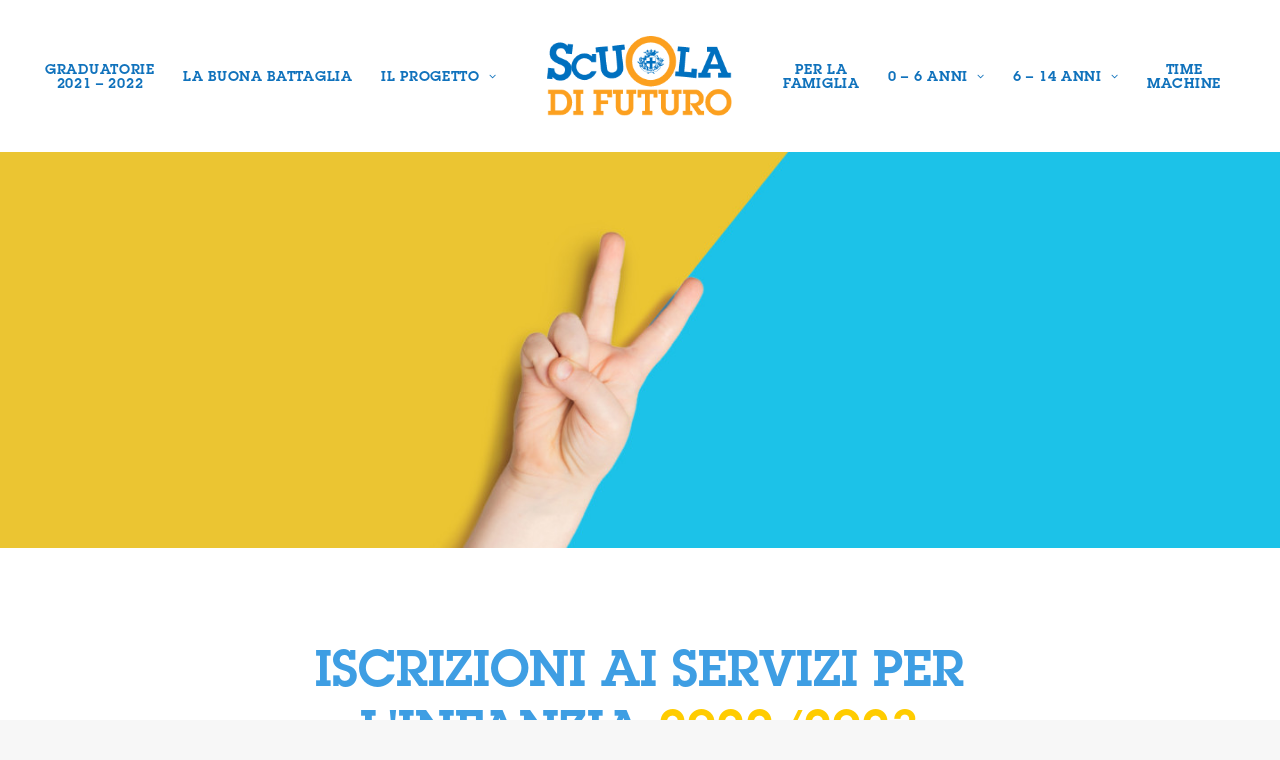

--- FILE ---
content_type: text/html; charset=UTF-8
request_url: https://www.scuoladifuturo.it/
body_size: 14930
content:
<!DOCTYPE html>
<html class="no-touch" lang="it-IT" xmlns="http://www.w3.org/1999/xhtml">
<head>
<meta http-equiv="Content-Type" content="text/html; charset=UTF-8">
<meta name="viewport" content="width=device-width, initial-scale=1">
<link rel="profile" href="http://gmpg.org/xfn/11">
<link rel="pingback" href="https://www.scuoladifuturo.it/xmlrpc.php">
<meta name='robots' content='index, follow, max-image-preview:large, max-snippet:-1, max-video-preview:-1' />

	<!-- This site is optimized with the Yoast SEO plugin v19.3 - https://yoast.com/wordpress/plugins/seo/ -->
	<title>home - Scuola di Futuro</title>
	<link rel="canonical" href="https://www.scuoladifuturo.it/" />
	<meta property="og:locale" content="it_IT" />
	<meta property="og:type" content="website" />
	<meta property="og:title" content="home - Scuola di Futuro" />
	<meta property="og:url" content="https://www.scuoladifuturo.it/" />
	<meta property="og:site_name" content="Scuola di Futuro" />
	<meta property="article:modified_time" content="2022-01-25T14:12:14+00:00" />
	<meta name="twitter:card" content="summary_large_image" />
	<meta name="twitter:label1" content="Tempo di lettura stimato" />
	<meta name="twitter:data1" content="5 minuti" />
	<script type="application/ld+json" class="yoast-schema-graph">{"@context":"https://schema.org","@graph":[{"@type":"WebSite","@id":"https://www.scuoladifuturo.it/#website","url":"https://www.scuoladifuturo.it/","name":"Scuola di Futuro","description":"","potentialAction":[{"@type":"SearchAction","target":{"@type":"EntryPoint","urlTemplate":"https://www.scuoladifuturo.it/?s={search_term_string}"},"query-input":"required name=search_term_string"}],"inLanguage":"it-IT"},{"@type":"WebPage","@id":"https://www.scuoladifuturo.it/","url":"https://www.scuoladifuturo.it/","name":"home - Scuola di Futuro","isPartOf":{"@id":"https://www.scuoladifuturo.it/#website"},"datePublished":"2020-03-01T14:45:20+00:00","dateModified":"2022-01-25T14:12:14+00:00","breadcrumb":{"@id":"https://www.scuoladifuturo.it/#breadcrumb"},"inLanguage":"it-IT","potentialAction":[{"@type":"ReadAction","target":["https://www.scuoladifuturo.it/"]}]},{"@type":"BreadcrumbList","@id":"https://www.scuoladifuturo.it/#breadcrumb","itemListElement":[{"@type":"ListItem","position":1,"name":"Home"}]}]}</script>
	<!-- / Yoast SEO plugin. -->



<link rel="alternate" type="application/rss+xml" title="Scuola di Futuro &raquo; Feed" href="https://www.scuoladifuturo.it/feed/" />
<link rel="alternate" type="application/rss+xml" title="Scuola di Futuro &raquo; Feed dei commenti" href="https://www.scuoladifuturo.it/comments/feed/" />
<style type="text/css">
img.wp-smiley,
img.emoji {
	display: inline !important;
	border: none !important;
	box-shadow: none !important;
	height: 1em !important;
	width: 1em !important;
	margin: 0 0.07em !important;
	vertical-align: -0.1em !important;
	background: none !important;
	padding: 0 !important;
}
</style>
	<link rel='stylesheet' id='jquery.prettyphoto-css'  href='https://www.scuoladifuturo.it/wp-content/plugins/wp-video-lightbox/css/prettyPhoto.css?ver=6.0.11' type='text/css' media='all' />
<link rel='stylesheet' id='video-lightbox-css'  href='https://www.scuoladifuturo.it/wp-content/plugins/wp-video-lightbox/wp-video-lightbox.css?ver=6.0.11' type='text/css' media='all' />
<link rel='stylesheet' id='wp-block-library-css'  href='https://www.scuoladifuturo.it/wp-includes/css/dist/block-library/style.min.css?ver=6.0.11' type='text/css' media='all' />
<style id='global-styles-inline-css' type='text/css'>
body{--wp--preset--color--black: #000000;--wp--preset--color--cyan-bluish-gray: #abb8c3;--wp--preset--color--white: #ffffff;--wp--preset--color--pale-pink: #f78da7;--wp--preset--color--vivid-red: #cf2e2e;--wp--preset--color--luminous-vivid-orange: #ff6900;--wp--preset--color--luminous-vivid-amber: #fcb900;--wp--preset--color--light-green-cyan: #7bdcb5;--wp--preset--color--vivid-green-cyan: #00d084;--wp--preset--color--pale-cyan-blue: #8ed1fc;--wp--preset--color--vivid-cyan-blue: #0693e3;--wp--preset--color--vivid-purple: #9b51e0;--wp--preset--gradient--vivid-cyan-blue-to-vivid-purple: linear-gradient(135deg,rgba(6,147,227,1) 0%,rgb(155,81,224) 100%);--wp--preset--gradient--light-green-cyan-to-vivid-green-cyan: linear-gradient(135deg,rgb(122,220,180) 0%,rgb(0,208,130) 100%);--wp--preset--gradient--luminous-vivid-amber-to-luminous-vivid-orange: linear-gradient(135deg,rgba(252,185,0,1) 0%,rgba(255,105,0,1) 100%);--wp--preset--gradient--luminous-vivid-orange-to-vivid-red: linear-gradient(135deg,rgba(255,105,0,1) 0%,rgb(207,46,46) 100%);--wp--preset--gradient--very-light-gray-to-cyan-bluish-gray: linear-gradient(135deg,rgb(238,238,238) 0%,rgb(169,184,195) 100%);--wp--preset--gradient--cool-to-warm-spectrum: linear-gradient(135deg,rgb(74,234,220) 0%,rgb(151,120,209) 20%,rgb(207,42,186) 40%,rgb(238,44,130) 60%,rgb(251,105,98) 80%,rgb(254,248,76) 100%);--wp--preset--gradient--blush-light-purple: linear-gradient(135deg,rgb(255,206,236) 0%,rgb(152,150,240) 100%);--wp--preset--gradient--blush-bordeaux: linear-gradient(135deg,rgb(254,205,165) 0%,rgb(254,45,45) 50%,rgb(107,0,62) 100%);--wp--preset--gradient--luminous-dusk: linear-gradient(135deg,rgb(255,203,112) 0%,rgb(199,81,192) 50%,rgb(65,88,208) 100%);--wp--preset--gradient--pale-ocean: linear-gradient(135deg,rgb(255,245,203) 0%,rgb(182,227,212) 50%,rgb(51,167,181) 100%);--wp--preset--gradient--electric-grass: linear-gradient(135deg,rgb(202,248,128) 0%,rgb(113,206,126) 100%);--wp--preset--gradient--midnight: linear-gradient(135deg,rgb(2,3,129) 0%,rgb(40,116,252) 100%);--wp--preset--duotone--dark-grayscale: url('#wp-duotone-dark-grayscale');--wp--preset--duotone--grayscale: url('#wp-duotone-grayscale');--wp--preset--duotone--purple-yellow: url('#wp-duotone-purple-yellow');--wp--preset--duotone--blue-red: url('#wp-duotone-blue-red');--wp--preset--duotone--midnight: url('#wp-duotone-midnight');--wp--preset--duotone--magenta-yellow: url('#wp-duotone-magenta-yellow');--wp--preset--duotone--purple-green: url('#wp-duotone-purple-green');--wp--preset--duotone--blue-orange: url('#wp-duotone-blue-orange');--wp--preset--font-size--small: 13px;--wp--preset--font-size--medium: 20px;--wp--preset--font-size--large: 36px;--wp--preset--font-size--x-large: 42px;}.has-black-color{color: var(--wp--preset--color--black) !important;}.has-cyan-bluish-gray-color{color: var(--wp--preset--color--cyan-bluish-gray) !important;}.has-white-color{color: var(--wp--preset--color--white) !important;}.has-pale-pink-color{color: var(--wp--preset--color--pale-pink) !important;}.has-vivid-red-color{color: var(--wp--preset--color--vivid-red) !important;}.has-luminous-vivid-orange-color{color: var(--wp--preset--color--luminous-vivid-orange) !important;}.has-luminous-vivid-amber-color{color: var(--wp--preset--color--luminous-vivid-amber) !important;}.has-light-green-cyan-color{color: var(--wp--preset--color--light-green-cyan) !important;}.has-vivid-green-cyan-color{color: var(--wp--preset--color--vivid-green-cyan) !important;}.has-pale-cyan-blue-color{color: var(--wp--preset--color--pale-cyan-blue) !important;}.has-vivid-cyan-blue-color{color: var(--wp--preset--color--vivid-cyan-blue) !important;}.has-vivid-purple-color{color: var(--wp--preset--color--vivid-purple) !important;}.has-black-background-color{background-color: var(--wp--preset--color--black) !important;}.has-cyan-bluish-gray-background-color{background-color: var(--wp--preset--color--cyan-bluish-gray) !important;}.has-white-background-color{background-color: var(--wp--preset--color--white) !important;}.has-pale-pink-background-color{background-color: var(--wp--preset--color--pale-pink) !important;}.has-vivid-red-background-color{background-color: var(--wp--preset--color--vivid-red) !important;}.has-luminous-vivid-orange-background-color{background-color: var(--wp--preset--color--luminous-vivid-orange) !important;}.has-luminous-vivid-amber-background-color{background-color: var(--wp--preset--color--luminous-vivid-amber) !important;}.has-light-green-cyan-background-color{background-color: var(--wp--preset--color--light-green-cyan) !important;}.has-vivid-green-cyan-background-color{background-color: var(--wp--preset--color--vivid-green-cyan) !important;}.has-pale-cyan-blue-background-color{background-color: var(--wp--preset--color--pale-cyan-blue) !important;}.has-vivid-cyan-blue-background-color{background-color: var(--wp--preset--color--vivid-cyan-blue) !important;}.has-vivid-purple-background-color{background-color: var(--wp--preset--color--vivid-purple) !important;}.has-black-border-color{border-color: var(--wp--preset--color--black) !important;}.has-cyan-bluish-gray-border-color{border-color: var(--wp--preset--color--cyan-bluish-gray) !important;}.has-white-border-color{border-color: var(--wp--preset--color--white) !important;}.has-pale-pink-border-color{border-color: var(--wp--preset--color--pale-pink) !important;}.has-vivid-red-border-color{border-color: var(--wp--preset--color--vivid-red) !important;}.has-luminous-vivid-orange-border-color{border-color: var(--wp--preset--color--luminous-vivid-orange) !important;}.has-luminous-vivid-amber-border-color{border-color: var(--wp--preset--color--luminous-vivid-amber) !important;}.has-light-green-cyan-border-color{border-color: var(--wp--preset--color--light-green-cyan) !important;}.has-vivid-green-cyan-border-color{border-color: var(--wp--preset--color--vivid-green-cyan) !important;}.has-pale-cyan-blue-border-color{border-color: var(--wp--preset--color--pale-cyan-blue) !important;}.has-vivid-cyan-blue-border-color{border-color: var(--wp--preset--color--vivid-cyan-blue) !important;}.has-vivid-purple-border-color{border-color: var(--wp--preset--color--vivid-purple) !important;}.has-vivid-cyan-blue-to-vivid-purple-gradient-background{background: var(--wp--preset--gradient--vivid-cyan-blue-to-vivid-purple) !important;}.has-light-green-cyan-to-vivid-green-cyan-gradient-background{background: var(--wp--preset--gradient--light-green-cyan-to-vivid-green-cyan) !important;}.has-luminous-vivid-amber-to-luminous-vivid-orange-gradient-background{background: var(--wp--preset--gradient--luminous-vivid-amber-to-luminous-vivid-orange) !important;}.has-luminous-vivid-orange-to-vivid-red-gradient-background{background: var(--wp--preset--gradient--luminous-vivid-orange-to-vivid-red) !important;}.has-very-light-gray-to-cyan-bluish-gray-gradient-background{background: var(--wp--preset--gradient--very-light-gray-to-cyan-bluish-gray) !important;}.has-cool-to-warm-spectrum-gradient-background{background: var(--wp--preset--gradient--cool-to-warm-spectrum) !important;}.has-blush-light-purple-gradient-background{background: var(--wp--preset--gradient--blush-light-purple) !important;}.has-blush-bordeaux-gradient-background{background: var(--wp--preset--gradient--blush-bordeaux) !important;}.has-luminous-dusk-gradient-background{background: var(--wp--preset--gradient--luminous-dusk) !important;}.has-pale-ocean-gradient-background{background: var(--wp--preset--gradient--pale-ocean) !important;}.has-electric-grass-gradient-background{background: var(--wp--preset--gradient--electric-grass) !important;}.has-midnight-gradient-background{background: var(--wp--preset--gradient--midnight) !important;}.has-small-font-size{font-size: var(--wp--preset--font-size--small) !important;}.has-medium-font-size{font-size: var(--wp--preset--font-size--medium) !important;}.has-large-font-size{font-size: var(--wp--preset--font-size--large) !important;}.has-x-large-font-size{font-size: var(--wp--preset--font-size--x-large) !important;}
</style>
<link rel='stylesheet' id='contact-form-7-css'  href='https://www.scuoladifuturo.it/wp-content/plugins/contact-form-7/includes/css/styles.css?ver=5.6.1' type='text/css' media='all' />
<link rel='stylesheet' id='uncode-style-css'  href='https://www.scuoladifuturo.it/wp-content/themes/uncode/library/css/style.css?ver=1816128499' type='text/css' media='all' />
<style id='uncode-style-inline-css' type='text/css'>

@media (max-width: 959px) { .navbar-brand > * { height: 80px !important;}}
@media (min-width: 960px) { .limit-width { max-width: 1656px; margin: auto;}}
.menu-primary ul.menu-smart > li > a, .menu-primary ul.menu-smart li.dropdown > a, .menu-primary ul.menu-smart li.mega-menu > a, .vmenu-container ul.menu-smart > li > a, .vmenu-container ul.menu-smart li.dropdown > a { text-transform: uppercase; }
#changer-back-color { transition: background-color 1000ms cubic-bezier(0.25, 1, 0.5, 1) !important; } #changer-back-color > div { transition: opacity 1000ms cubic-bezier(0.25, 1, 0.5, 1) !important; } body.bg-changer-init.disable-hover .main-wrapper .style-light,  body.bg-changer-init.disable-hover .main-wrapper .style-light h1,  body.bg-changer-init.disable-hover .main-wrapper .style-light h2, body.bg-changer-init.disable-hover .main-wrapper .style-light h3, body.bg-changer-init.disable-hover .main-wrapper .style-light h4, body.bg-changer-init.disable-hover .main-wrapper .style-light h5, body.bg-changer-init.disable-hover .main-wrapper .style-light h6, body.bg-changer-init.disable-hover .main-wrapper .style-light a, body.bg-changer-init.disable-hover .main-wrapper .style-dark, body.bg-changer-init.disable-hover .main-wrapper .style-dark h1, body.bg-changer-init.disable-hover .main-wrapper .style-dark h2, body.bg-changer-init.disable-hover .main-wrapper .style-dark h3, body.bg-changer-init.disable-hover .main-wrapper .style-dark h4, body.bg-changer-init.disable-hover .main-wrapper .style-dark h5, body.bg-changer-init.disable-hover .main-wrapper .style-dark h6, body.bg-changer-init.disable-hover .main-wrapper .style-dark a { transition: color 1000ms cubic-bezier(0.25, 1, 0.5, 1) !important; } body.bg-changer-init.disable-hover .main-wrapper .heading-text-highlight-inner { transition-property: right, background; transition-duration: 1000ms }
</style>
<link rel='stylesheet' id='uncode-icons-css'  href='https://www.scuoladifuturo.it/wp-content/themes/uncode/library/css/uncode-icons.css?ver=1816128499' type='text/css' media='all' />
<link rel='stylesheet' id='uncode-custom-style-css'  href='https://www.scuoladifuturo.it/wp-content/themes/uncode/library/css/style-custom.css?ver=1816128499' type='text/css' media='all' />
<style id='uncode-custom-style-inline-css' type='text/css'>
form.wpcf7-form input[type="email"]{margin:0 auto;width:100%;border-top:none !important;border-left:none !important;border-right:none !important;border:1px solid #000;box-shadow:none;background-color:transparent;}form.wpcf7-form input[type="submit"]{margin-top:20px;background-color:#659cdf;color:#fff;}.icon-box-right{text-align:right;}div.video div.play{position:absolute;top:50%;left:50%;transform:translate(-50%, -50%);z-index:9999;width:7%;}.redPassion .t-entry-text .t-entry-title a{color:#d14c51!important;}.redPassion .t-entry-text .t-entry-readmore a{background-color:#d14c51 !important;}.articleStream .t-inside{border:1px solid #dbdbdb;}.articleStream .t-entry-text,.articleStream .t-entry-text-tc{padding:10px 30px !important;}.articleStream .t-entry-title a{color:#3e9ee3!important;}.articleStream .t-entry-excerpt p{font-family:'Helvetica Neue';color:#000!important;font-size:18px;}.articleStream .t-entry-readmore a{text-transform:capitalize;font-size:16px;background-color:#f59b09 !important;border:none;}.articleStream .t-entry-readmore a:hover{border:1px solid #000;}.articleStream .t-entry-readmore{margin:20px 0!important;}.articleStream .t-entry-meta a{font-size:16px;font-family:'Helvetica Neue';text-transform:uppercase;color:#3e9ee3!important;}div.boxColor div.row-parent,div.boxColor div.row-parent .wpb_column{padding:0px!important;}ul#menu-main-menu li a{color:#1072bc;text-align:center;font-size:14px;}.menu-wrapper .row-menu .row-menu-inner {padding:0px!important;}
</style>
<link rel='stylesheet' id='child-style-css'  href='https://www.scuoladifuturo.it/wp-content/themes/uncode-child/style.css?ver=1902129726' type='text/css' media='all' />
<link rel='stylesheet' id='igniteup-front-compulsory-css'  href='https://www.scuoladifuturo.it/wp-content/plugins/igniteup/includes/css/front-compulsory.css?ver=3.4.1' type='text/css' media='all' />
<script type='text/javascript' src='https://www.scuoladifuturo.it/wp-includes/js/jquery/jquery.min.js?ver=3.6.0' id='jquery-core-js'></script>
<script type='text/javascript' src='https://www.scuoladifuturo.it/wp-includes/js/jquery/jquery-migrate.min.js?ver=3.3.2' id='jquery-migrate-js'></script>
<script type='text/javascript' src='https://www.scuoladifuturo.it/wp-content/plugins/wp-video-lightbox/js/jquery.prettyPhoto.js?ver=3.1.6' id='jquery.prettyphoto-js'></script>
<script type='text/javascript' id='video-lightbox-js-extra'>
/* <![CDATA[ */
var vlpp_vars = {"prettyPhoto_rel":"wp-video-lightbox","animation_speed":"fast","slideshow":"5000","autoplay_slideshow":"false","opacity":"0.80","show_title":"true","allow_resize":"true","allow_expand":"true","default_width":"640","default_height":"480","counter_separator_label":"\/","theme":"pp_default","horizontal_padding":"20","hideflash":"false","wmode":"opaque","autoplay":"false","modal":"false","deeplinking":"false","overlay_gallery":"true","overlay_gallery_max":"30","keyboard_shortcuts":"true","ie6_fallback":"true"};
/* ]]> */
</script>
<script type='text/javascript' src='https://www.scuoladifuturo.it/wp-content/plugins/wp-video-lightbox/js/video-lightbox.js?ver=3.1.6' id='video-lightbox-js'></script>
<script type='text/javascript' src='/wp-content/themes/uncode/library/js/ai-uncode.js' id='uncodeAI' data-home='/' data-path='/' data-breakpoints-images='258,516,720,1032,1440,2064,2880' id='ai-uncode-js'></script>
<script type='text/javascript' id='uncode-init-js-extra'>
/* <![CDATA[ */
var SiteParameters = {"days":"giorni","hours":"ore","minutes":"minuti","seconds":"secondi","constant_scroll":"on","scroll_speed":"2","parallax_factor":"0.25","loading":"Caricamento...","slide_name":"slide","slide_footer":"footer","ajax_url":"https:\/\/www.scuoladifuturo.it\/wp-admin\/admin-ajax.php","nonce_adaptive_images":"df089ed447","nonce_srcset_async":"03c1055b6e","enable_debug":"","block_mobile_videos":"","is_frontend_editor":"","main_width":["1650","px"],"mobile_parallax_allowed":"","wireframes_plugin_active":"","sticky_elements":"off","lazyload_type":"","resize_quality":"90","register_metadata":"","bg_changer_time":"1000","update_wc_fragments":"1","optimize_shortpixel_image":"","custom_cursor_selector":"[href], .trigger-overlay, .owl-next, .owl-prev, .owl-dot, input[type=\"submit\"], button[type=\"submit\"], a[class^=\"ilightbox\"], .ilightbox-thumbnail, .ilightbox-prev, .ilightbox-next, .overlay-close, .unmodal-close, .qty-inset > span, .share-button li, .uncode-post-titles .tmb.tmb-click-area, .btn-link, .tmb-click-row .t-inside, .lg-outer button, .lg-thumb img","mobile_parallax_animation":"","lbox_enhanced":"","native_media_player":"1","uncode_adaptive":"1","ai_breakpoints":"258,516,720,1032,1440,2064,2880"};
/* ]]> */
</script>
<script type='text/javascript' src='https://www.scuoladifuturo.it/wp-content/themes/uncode/library/js/init.js?ver=1816128499' id='uncode-init-js'></script>
<link rel="https://api.w.org/" href="https://www.scuoladifuturo.it/wp-json/" /><link rel="alternate" type="application/json" href="https://www.scuoladifuturo.it/wp-json/wp/v2/pages/9" /><link rel="EditURI" type="application/rsd+xml" title="RSD" href="https://www.scuoladifuturo.it/xmlrpc.php?rsd" />
<link rel="wlwmanifest" type="application/wlwmanifest+xml" href="https://www.scuoladifuturo.it/wp-includes/wlwmanifest.xml" /> 
<meta name="generator" content="WordPress 6.0.11" />
<link rel='shortlink' href='https://www.scuoladifuturo.it/' />
<link rel="alternate" type="application/json+oembed" href="https://www.scuoladifuturo.it/wp-json/oembed/1.0/embed?url=https%3A%2F%2Fwww.scuoladifuturo.it%2F" />
<link rel="alternate" type="text/xml+oembed" href="https://www.scuoladifuturo.it/wp-json/oembed/1.0/embed?url=https%3A%2F%2Fwww.scuoladifuturo.it%2F&#038;format=xml" />
<script type="text/javascript">igniteup_ajaxurl = "https://www.scuoladifuturo.it/wp-admin/admin-ajax.php";</script><script>
            WP_VIDEO_LIGHTBOX_VERSION="1.9.6";
            WP_VID_LIGHTBOX_URL="https://www.scuoladifuturo.it/wp-content/plugins/wp-video-lightbox";
                        function wpvl_paramReplace(name, string, value) {
                // Find the param with regex
                // Grab the first character in the returned string (should be ? or &)
                // Replace our href string with our new value, passing on the name and delimeter

                var re = new RegExp("[\?&]" + name + "=([^&#]*)");
                var matches = re.exec(string);
                var newString;

                if (matches === null) {
                    // if there are no params, append the parameter
                    newString = string + '?' + name + '=' + value;
                } else {
                    var delimeter = matches[0].charAt(0);
                    newString = string.replace(re, delimeter + name + "=" + value);
                }
                return newString;
            }
            </script><style type="text/css">.recentcomments a{display:inline !important;padding:0 !important;margin:0 !important;}</style><link rel="icon" href="https://www.scuoladifuturo.it/wp-content/uploads/2020/04/cropped-Favicon-32x32.png" sizes="32x32" />
<link rel="icon" href="https://www.scuoladifuturo.it/wp-content/uploads/2020/04/cropped-Favicon-192x192.png" sizes="192x192" />
<link rel="apple-touch-icon" href="https://www.scuoladifuturo.it/wp-content/uploads/2020/04/cropped-Favicon-180x180.png" />
<meta name="msapplication-TileImage" content="https://www.scuoladifuturo.it/wp-content/uploads/2020/04/cropped-Favicon-270x270.png" />
<noscript><style> .wpb_animate_when_almost_visible { opacity: 1; }</style></noscript></head>
<body class="home page-template-default page page-id-9  style-color-lxmt-bg group-blog hormenu-position-left megamenu-full-submenu hmenu hmenu-center-split header-full-width main-center-align textual-accent-color mobile-parallax-not-allowed ilb-no-bounce qw-body-scroll-disabled menu-sticky-fix wpb-js-composer js-comp-ver-6.9.0 vc_responsive" data-border="0">
		<div id="vh_layout_help"></div><svg xmlns="http://www.w3.org/2000/svg" viewBox="0 0 0 0" width="0" height="0" focusable="false" role="none" style="visibility: hidden; position: absolute; left: -9999px; overflow: hidden;" ><defs><filter id="wp-duotone-dark-grayscale"><feColorMatrix color-interpolation-filters="sRGB" type="matrix" values=" .299 .587 .114 0 0 .299 .587 .114 0 0 .299 .587 .114 0 0 .299 .587 .114 0 0 " /><feComponentTransfer color-interpolation-filters="sRGB" ><feFuncR type="table" tableValues="0 0.49803921568627" /><feFuncG type="table" tableValues="0 0.49803921568627" /><feFuncB type="table" tableValues="0 0.49803921568627" /><feFuncA type="table" tableValues="1 1" /></feComponentTransfer><feComposite in2="SourceGraphic" operator="in" /></filter></defs></svg><svg xmlns="http://www.w3.org/2000/svg" viewBox="0 0 0 0" width="0" height="0" focusable="false" role="none" style="visibility: hidden; position: absolute; left: -9999px; overflow: hidden;" ><defs><filter id="wp-duotone-grayscale"><feColorMatrix color-interpolation-filters="sRGB" type="matrix" values=" .299 .587 .114 0 0 .299 .587 .114 0 0 .299 .587 .114 0 0 .299 .587 .114 0 0 " /><feComponentTransfer color-interpolation-filters="sRGB" ><feFuncR type="table" tableValues="0 1" /><feFuncG type="table" tableValues="0 1" /><feFuncB type="table" tableValues="0 1" /><feFuncA type="table" tableValues="1 1" /></feComponentTransfer><feComposite in2="SourceGraphic" operator="in" /></filter></defs></svg><svg xmlns="http://www.w3.org/2000/svg" viewBox="0 0 0 0" width="0" height="0" focusable="false" role="none" style="visibility: hidden; position: absolute; left: -9999px; overflow: hidden;" ><defs><filter id="wp-duotone-purple-yellow"><feColorMatrix color-interpolation-filters="sRGB" type="matrix" values=" .299 .587 .114 0 0 .299 .587 .114 0 0 .299 .587 .114 0 0 .299 .587 .114 0 0 " /><feComponentTransfer color-interpolation-filters="sRGB" ><feFuncR type="table" tableValues="0.54901960784314 0.98823529411765" /><feFuncG type="table" tableValues="0 1" /><feFuncB type="table" tableValues="0.71764705882353 0.25490196078431" /><feFuncA type="table" tableValues="1 1" /></feComponentTransfer><feComposite in2="SourceGraphic" operator="in" /></filter></defs></svg><svg xmlns="http://www.w3.org/2000/svg" viewBox="0 0 0 0" width="0" height="0" focusable="false" role="none" style="visibility: hidden; position: absolute; left: -9999px; overflow: hidden;" ><defs><filter id="wp-duotone-blue-red"><feColorMatrix color-interpolation-filters="sRGB" type="matrix" values=" .299 .587 .114 0 0 .299 .587 .114 0 0 .299 .587 .114 0 0 .299 .587 .114 0 0 " /><feComponentTransfer color-interpolation-filters="sRGB" ><feFuncR type="table" tableValues="0 1" /><feFuncG type="table" tableValues="0 0.27843137254902" /><feFuncB type="table" tableValues="0.5921568627451 0.27843137254902" /><feFuncA type="table" tableValues="1 1" /></feComponentTransfer><feComposite in2="SourceGraphic" operator="in" /></filter></defs></svg><svg xmlns="http://www.w3.org/2000/svg" viewBox="0 0 0 0" width="0" height="0" focusable="false" role="none" style="visibility: hidden; position: absolute; left: -9999px; overflow: hidden;" ><defs><filter id="wp-duotone-midnight"><feColorMatrix color-interpolation-filters="sRGB" type="matrix" values=" .299 .587 .114 0 0 .299 .587 .114 0 0 .299 .587 .114 0 0 .299 .587 .114 0 0 " /><feComponentTransfer color-interpolation-filters="sRGB" ><feFuncR type="table" tableValues="0 0" /><feFuncG type="table" tableValues="0 0.64705882352941" /><feFuncB type="table" tableValues="0 1" /><feFuncA type="table" tableValues="1 1" /></feComponentTransfer><feComposite in2="SourceGraphic" operator="in" /></filter></defs></svg><svg xmlns="http://www.w3.org/2000/svg" viewBox="0 0 0 0" width="0" height="0" focusable="false" role="none" style="visibility: hidden; position: absolute; left: -9999px; overflow: hidden;" ><defs><filter id="wp-duotone-magenta-yellow"><feColorMatrix color-interpolation-filters="sRGB" type="matrix" values=" .299 .587 .114 0 0 .299 .587 .114 0 0 .299 .587 .114 0 0 .299 .587 .114 0 0 " /><feComponentTransfer color-interpolation-filters="sRGB" ><feFuncR type="table" tableValues="0.78039215686275 1" /><feFuncG type="table" tableValues="0 0.94901960784314" /><feFuncB type="table" tableValues="0.35294117647059 0.47058823529412" /><feFuncA type="table" tableValues="1 1" /></feComponentTransfer><feComposite in2="SourceGraphic" operator="in" /></filter></defs></svg><svg xmlns="http://www.w3.org/2000/svg" viewBox="0 0 0 0" width="0" height="0" focusable="false" role="none" style="visibility: hidden; position: absolute; left: -9999px; overflow: hidden;" ><defs><filter id="wp-duotone-purple-green"><feColorMatrix color-interpolation-filters="sRGB" type="matrix" values=" .299 .587 .114 0 0 .299 .587 .114 0 0 .299 .587 .114 0 0 .299 .587 .114 0 0 " /><feComponentTransfer color-interpolation-filters="sRGB" ><feFuncR type="table" tableValues="0.65098039215686 0.40392156862745" /><feFuncG type="table" tableValues="0 1" /><feFuncB type="table" tableValues="0.44705882352941 0.4" /><feFuncA type="table" tableValues="1 1" /></feComponentTransfer><feComposite in2="SourceGraphic" operator="in" /></filter></defs></svg><svg xmlns="http://www.w3.org/2000/svg" viewBox="0 0 0 0" width="0" height="0" focusable="false" role="none" style="visibility: hidden; position: absolute; left: -9999px; overflow: hidden;" ><defs><filter id="wp-duotone-blue-orange"><feColorMatrix color-interpolation-filters="sRGB" type="matrix" values=" .299 .587 .114 0 0 .299 .587 .114 0 0 .299 .587 .114 0 0 .299 .587 .114 0 0 " /><feComponentTransfer color-interpolation-filters="sRGB" ><feFuncR type="table" tableValues="0.098039215686275 1" /><feFuncG type="table" tableValues="0 0.66274509803922" /><feFuncB type="table" tableValues="0.84705882352941 0.41960784313725" /><feFuncA type="table" tableValues="1 1" /></feComponentTransfer><feComposite in2="SourceGraphic" operator="in" /></filter></defs></svg><div class="body-borders" data-border="0"><div class="top-border body-border-shadow"></div><div class="right-border body-border-shadow"></div><div class="bottom-border body-border-shadow"></div><div class="left-border body-border-shadow"></div><div class="top-border style-light-bg"></div><div class="right-border style-light-bg"></div><div class="bottom-border style-light-bg"></div><div class="left-border style-light-bg"></div></div>	<div class="box-wrapper">
		<div class="box-container">
		<script type="text/javascript" id="initBox">UNCODE.initBox();</script>
		<div class="menu-wrapper menu-sticky">
													
													<header id="masthead" class="navbar menu-primary menu-light submenu-light style-light-original menu-with-logo">
														<div class="menu-container style-color-xsdn-bg menu-no-borders">
															<div class="row-menu">
																<div class="row-menu-inner">
																	<div id="logo-container-mobile" class="col-lg-0 logo-container megamenu-diff desktop-hidden">
																		<div class="navbar-header style-light">
																			<a href="https://www.scuoladifuturo.it/" class="navbar-brand" data-minheight="20"><div class="logo-image main-logo logo-skinnable" data-maxheight="80" style="height: 80px;"><img src="https://www.scuoladifuturo.it/wp-content/uploads/2020/03/Group-51.png" alt="logo" width="266" height="115" class="img-responsive" /></div></a>
																		</div>
																		<div class="mmb-container"><div class="mobile-additional-icons"></div><div class="mobile-menu-button mobile-menu-button-light lines-button"><span class="lines"><span></span></span></div></div>
																	</div>
																	<div class="col-lg-12 main-menu-container middle">
																		<div class="menu-horizontal">
																			<div class="menu-horizontal-inner"><div class="nav navbar-nav navbar-main"><ul id="menu-main-menu" class="menu-primary-inner menu-smart sm"><li id="menu-item-2544" class="menu-item menu-item-type-post_type menu-item-object-page menu-item-2544 menu-item-link"><a title="GRADUATORIE&lt;br&gt;2021 - 2022" href="https://www.scuoladifuturo.it/graduatorie2021-22/">GRADUATORIE<br>2021 &#8211; 2022<i class="fa fa-angle-right fa-dropdown"></i></a></li>
<li id="menu-item-1584" class="menu-item menu-item-type-post_type menu-item-object-page menu-item-1584 menu-item-link"><a title="LA BUONA BATTAGLIA" href="https://www.scuoladifuturo.it/labuonabattaglia/">LA BUONA BATTAGLIA<i class="fa fa-angle-right fa-dropdown"></i></a></li>
<li id="menu-item-64" class="menu-item menu-item-type-post_type menu-item-object-page menu-item-has-children menu-item-64 dropdown menu-item-link"><a title="Il progetto" href="https://www.scuoladifuturo.it/il-progetto/" data-toggle="dropdown" class="dropdown-toggle" data-type="title">Il progetto<i class="fa fa-angle-down fa-dropdown"></i></a>
<ul role="menu" class="drop-menu">
	<li id="menu-item-1514" class="menu-item menu-item-type-custom menu-item-object-custom menu-item-1514"><a title="target=&#8221;_blank&#8221;" href="https://www.istruzione.it/coronavirus/didattica-a-distanza_inclusione-via-web_strumenti.html">LA DIDATTICA A DISTANZA<i class="fa fa-angle-right fa-dropdown"></i></a></li>
</ul>
</li>
<li id="menu-item-0" class="mobile-hidden tablet-hidden menu-item-0 menu-item-link"><div class="logo-container megamenu-diff middle">
													<div id="main-logo" class="navbar-header style-light">
														<a href="https://www.scuoladifuturo.it/" class="navbar-brand" data-minheight="20"><div class="logo-image main-logo logo-skinnable" data-maxheight="80" style="height: 80px;"><img src="https://www.scuoladifuturo.it/wp-content/uploads/2020/03/Group-51.png" alt="logo" width="266" height="115" class="img-responsive" /></div></a>
													</div>
													<div class="mmb-container"><div class="mobile-menu-button mobile-menu-button-light lines-button"><span class="lines"><span></span></span></div></div>
												</div></li>
<li id="menu-item-769" class="menu-item menu-item-type-post_type menu-item-object-page menu-item-769 menu-item-link"><a title="PER LA&lt;br&gt;FAMIGLIA" href="https://www.scuoladifuturo.it/per-la-famiglia/">PER LA<br>FAMIGLIA<i class="fa fa-angle-right fa-dropdown"></i></a></li>
<li id="menu-item-62" class="menu-item menu-item-type-post_type menu-item-object-page menu-item-has-children menu-item-62 dropdown menu-item-link"><a title="0 – 6 anni" href="https://www.scuoladifuturo.it/0-6-anni/" data-toggle="dropdown" class="dropdown-toggle" data-type="title">0 – 6 anni<i class="fa fa-angle-down fa-dropdown"></i></a>
<ul role="menu" class="drop-menu">
	<li id="menu-item-749" class="menu-item menu-item-type-post_type menu-item-object-page menu-item-749"><a title="COSTRUIAMO INSIEME" href="https://www.scuoladifuturo.it/costruiamo-insieme/">COSTRUIAMO INSIEME<i class="fa fa-angle-right fa-dropdown"></i></a></li>
	<li id="menu-item-748" class="menu-item menu-item-type-post_type menu-item-object-page menu-item-748"><a title="CUCINIAMO INSIEME" href="https://www.scuoladifuturo.it/cuciniamo-insieme/">CUCINIAMO INSIEME<i class="fa fa-angle-right fa-dropdown"></i></a></li>
	<li id="menu-item-750" class="menu-item menu-item-type-post_type menu-item-object-page menu-item-750"><a title="GIOCHIAMO E MUOVIAMOCI INSIEME" href="https://www.scuoladifuturo.it/giochiamo-e-muoviamoci-insieme/">GIOCHIAMO E MUOVIAMOCI INSIEME<i class="fa fa-angle-right fa-dropdown"></i></a></li>
	<li id="menu-item-752" class="menu-item menu-item-type-post_type menu-item-object-page menu-item-752"><a title="LEGGIMI UN LIBRO" href="https://www.scuoladifuturo.it/leggimi-un-libro/">LEGGIMI UN LIBRO<i class="fa fa-angle-right fa-dropdown"></i></a></li>
	<li id="menu-item-933" class="menu-item menu-item-type-post_type menu-item-object-page menu-item-933"><a title="INGLESE A CASA COME A SCUOLA" href="https://www.scuoladifuturo.it/inglese-a-casa-come-a-scuola/">INGLESE A CASA COME A SCUOLA<i class="fa fa-angle-right fa-dropdown"></i></a></li>
	<li id="menu-item-751" class="menu-item menu-item-type-post_type menu-item-object-page menu-item-751"><a title="RACCONTAMI UNA STORIA" href="https://www.scuoladifuturo.it/raccontami-una-storia/">RACCONTAMI UNA STORIA<i class="fa fa-angle-right fa-dropdown"></i></a></li>
	<li id="menu-item-934" class="menu-item menu-item-type-post_type menu-item-object-page menu-item-934"><a title="LA SCIENZA IN CASA" href="https://www.scuoladifuturo.it/la-scienza-in-casa/">LA SCIENZA IN CASA<i class="fa fa-angle-right fa-dropdown"></i></a></li>
	<li id="menu-item-753" class="menu-item menu-item-type-post_type menu-item-object-page menu-item-753"><a title="UN TEMPO PER I GENITORI" href="https://www.scuoladifuturo.it/un-tempo-per-i-genitori/">UN TEMPO PER I GENITORI<i class="fa fa-angle-right fa-dropdown"></i></a></li>
</ul>
</li>
<li id="menu-item-737" class="menu-item menu-item-type-post_type menu-item-object-page menu-item-has-children menu-item-737 dropdown menu-item-link"><a title="6 – 14 anni" href="https://www.scuoladifuturo.it/6-14-anni/" data-toggle="dropdown" class="dropdown-toggle" data-type="title">6 – 14 anni<i class="fa fa-angle-down fa-dropdown"></i></a>
<ul role="menu" class="drop-menu">
	<li id="menu-item-742" class="menu-item menu-item-type-post_type menu-item-object-page menu-item-742"><a title="CITTADINI DEL MONDO" href="https://www.scuoladifuturo.it/cittadini-del-mondo/">CITTADINI DEL MONDO<i class="fa fa-angle-right fa-dropdown"></i></a></li>
	<li id="menu-item-743" class="menu-item menu-item-type-post_type menu-item-object-page menu-item-743"><a title="CRESCERE IN ARMONIA" href="https://www.scuoladifuturo.it/crescere-in-armonia/">CRESCERE IN ARMONIA<i class="fa fa-angle-right fa-dropdown"></i></a></li>
	<li id="menu-item-841" class="menu-item menu-item-type-post_type menu-item-object-page menu-item-841"><a title="CUCINIAMO INSIEME" href="https://www.scuoladifuturo.it/cuciniamo-insieme/">CUCINIAMO INSIEME<i class="fa fa-angle-right fa-dropdown"></i></a></li>
	<li id="menu-item-744" class="menu-item menu-item-type-post_type menu-item-object-page menu-item-744"><a title="IL TUO FUTURO COMINCIA ADESSO" href="https://www.scuoladifuturo.it/il-tuo-futuro-comincia-adesso/">IL TUO FUTURO COMINCIA ADESSO<i class="fa fa-angle-right fa-dropdown"></i></a></li>
	<li id="menu-item-747" class="menu-item menu-item-type-post_type menu-item-object-page menu-item-747"><a title="SENTIRSI BENE A SCUOLA" href="https://www.scuoladifuturo.it/sentirsi-bene-a-scuola/">SENTIRSI BENE A SCUOLA<i class="fa fa-angle-right fa-dropdown"></i></a></li>
	<li id="menu-item-746" class="menu-item menu-item-type-post_type menu-item-object-page menu-item-746"><a title="TENIAMOCI IN CON-TATTO" href="https://www.scuoladifuturo.it/teniamoci-in-con-tatto/">TENIAMOCI IN CON-TATTO<i class="fa fa-angle-right fa-dropdown"></i></a></li>
	<li id="menu-item-1112" class="menu-item menu-item-type-post_type menu-item-object-page menu-item-1112"><a title="ESSERE INSEGNANTI OGGI" href="https://www.scuoladifuturo.it/essere-insegnanti-oggi/">ESSERE INSEGNANTI OGGI<i class="fa fa-angle-right fa-dropdown"></i></a></li>
</ul>
</li>
<li id="menu-item-809" class="menu-item menu-item-type-post_type menu-item-object-page menu-item-809 menu-item-link"><a title="TIME&lt;br&gt;MACHINE" href="https://www.scuoladifuturo.it/time-machine/">TIME<br>MACHINE<i class="fa fa-angle-right fa-dropdown"></i></a></li>
</ul></div><div class="desktop-hidden">
														 							</div></div>
																		</div>
																	</div>
																</div>
															</div>
														</div>
													</header>
												</div>			<script type="text/javascript" id="fixMenuHeight">UNCODE.fixMenuHeight();</script>
			<div class="main-wrapper">
				<div class="main-container">
					<div class="page-wrapper">
						<div class="sections-container">
<script type="text/javascript">UNCODE.initHeader();</script><article id="post-9" class="page-body style-light-bg post-9 page type-page status-publish hentry">
						<div class="post-wrapper">
							<div class="post-body"><div class="post-content un-no-sidebar-layout"><div data-parent="true" class="vc_row row-container boomapps_vcrow" id="row-unique-0"><div class="row unequal no-top-padding no-bottom-padding no-h-padding full-width row-parent" data-height-ratio="55" data-minheight="300"><div class="wpb_row row-inner"><div class="wpb_column pos-top pos-center align_center column_parent col-lg-12 boomapps_vccolumn single-internal-gutter"><div class="uncol style-light"  ><div class="uncoltable" style="min-height: 550px;"><div class="uncell  boomapps_vccolumn single-block-padding" ><div class="column-background background-element">
											<div class="background-wrapper">
												<div class="background-inner adaptive-async" style="background-image: url(https://www.scuoladifuturo.it/wp-content/uploads/2020/04/HOME-copia-uai-258x100.jpg);background-repeat: no-repeat;background-position: center bottom;background-size: cover;" data-uniqueid="167-899124" data-guid="https://www.scuoladifuturo.it/wp-content/uploads/2020/04/HOME-copia.jpg" data-path="2020/04/HOME-copia.jpg" data-width="1920" data-height="745" data-singlew="12" data-singleh="null" data-crop="" data-o_src="https://www.scuoladifuturo.it/wp-content/uploads/2020/04/HOME-copia.jpg"></div>
												
											</div>
										</div><div class="uncont"></div></div></div></div></div><script id="script-row-unique-0" data-row="script-row-unique-0" type="text/javascript" class="vc_controls">UNCODE.initRow(document.getElementById("row-unique-0"));</script></div></div></div><div data-parent="true" class="vc_row row-container boomapps_vcrow" id="row-unique-1"><div class="row single-top-padding one-bottom-padding single-h-padding limit-width row-parent"><div class="wpb_row row-inner"><div class="wpb_column pos-top pos-center align_center column_parent col-lg-12 boomapps_vccolumn half-internal-gutter"><div class="uncol style-light animate_when_almost_visible bottom-t-top"  ><div class="uncoltable"><div class="uncell  boomapps_vccolumn" ><div class="uncont double-block-padding col-custom-width" style="max-width:70%;"><div class="vc_custom_heading_wrap "><div class="heading-text el-text bottom-t-top animate_when_almost_visible" ><h1 class="font-555555 fontsize-156464 font-weight-300 text-color-156577-color text-uppercase" ><span>Iscrizioni ai servizi per l'infanzia <span style="color: #ffcc00;">2022/2023</span></span></h1></div><div class="clear"></div></div><div class="vc_custom_heading_wrap "><div class="heading-text el-text bottom-t-top animate_when_almost_visible" ><p class="font-142977 h6 font-weight-200 text-color-889512-color" ><span>Open day Nidi, Scuole Infanzia e Servizi Sperimentali 0/6 esclusivamente in modalità on line.</span></p></div><div class="clear"></div></div><div class="vc_custom_heading_wrap "><div class="heading-text el-text bottom-t-top animate_when_almost_visible" ><p class="font-314115 fontsize-171447 font-weight-200 text-color-prif-color" ><span>A fronte della situazione pandemica, come sottolineato dall’<strong>Assessora ad Educazione ed Innovazione Tecnologica Ines Seletti </strong>durante la conferenza di presentazione, "...siamo costretti a spostare le visite, in un primo tempo programmate in presenza, on line. Sarà possibile collegarsi sabato 15 e sabato 22 gennaio 2022 a partire dalle ore 9.30 fino alle ore 12."</span><span>Coordinatori, educatori ed insegnanti, in modalità on line, presenteranno l’organizzazione e le linee pedagogiche dei Nidi, delle Scuole d’Infanzia e dei Servizi sperimentali 0/6 durante gli incontri seguendo il calendario, Dopo una breve introduzione l’incontro sarà dialogato e sarà lasciato un ampio spazio alle domande che i partecipanti vorranno porre.</span><span>Come sottolineato dall’Assessora Seletti l’auspicio è quello di dare la possibilità a maggio ai genitori di visitare le strutture assegnate ai bambini.</span></p></div><div class="clear"></div></div><span class="btn-container animate_when_almost_visible bottom-t-top" ><a href="https://www.comune.parma.it/servizieducativi/news/2022-01-10/it-IT/Open-day-nidi-scuole-infanzia-e-servizi-sperimentali-0-6-2.aspx" class="custom-link btn btn-xl btn-custom-typo font-142977 font-weight-700 text-initial no-letterspace border-width-2 btn-color-129545 btn-square btn-icon-left" title="Il progetto" target="_blank" style="min-width:200pxpx">LEGGI TUTTA L'INFORMATIVA SUL SITO DEL COMUNE DI PARMA</a></span></div></div></div></div></div><script id="script-row-unique-1" data-row="script-row-unique-1" type="text/javascript" class="vc_controls">UNCODE.initRow(document.getElementById("row-unique-1"));</script></div></div></div><div data-parent="true" class="vc_row row-container boomapps_vcrow" id="row-unique-2"><div class="row single-top-padding one-bottom-padding single-h-padding limit-width row-parent"><div class="wpb_row row-inner"><div class="wpb_column pos-top pos-center align_center column_parent col-lg-12 boomapps_vccolumn single-internal-gutter"><div class="uncol style-light animate_when_almost_visible bottom-t-top"  ><div class="uncoltable"><div class="uncell  boomapps_vccolumn" ><div class="uncont double-block-padding col-custom-width" style="max-width:70%;"><div class="vc_custom_heading_wrap "><div class="heading-text el-text bottom-t-top animate_when_almost_visible" ><h1 class="font-555555 fontsize-156464 font-weight-300 text-color-jevc-color text-uppercase" ><span><span style="color: #0070bf;">Scuola</span> <span style="color: #fda028;">di Futuro</span></span></h1></div><div class="clear"></div></div><div class="vc_custom_heading_wrap "><div class="heading-text el-text bottom-t-top animate_when_almost_visible" ><p class="font-142977 h5 font-weight-300 text-color-889512-color" ><span>Il progetto del Comune di Parma dedicato alle famiglie, alle bambine e ai bambini, alle ragazze e ai ragazzi di Parma per imparare cose nuove, cose semplici, per riappropriarsi di ciò che ci piace fare e pensare al futuro.</span></p></div><div class="clear"></div></div><span class="btn-container animate_when_almost_visible bottom-t-top" ><a href="https://www.scuoladifuturo.it/il-progetto/" class="custom-link btn btn-xl btn-custom-typo font-142977 font-weight-700 text-initial no-letterspace border-width-2 btn-color-129545 btn-square btn-icon-left" title="Il progetto" style="min-width:200pxpx">Il progetto</a></span></div></div></div></div></div><script id="script-row-unique-2" data-row="script-row-unique-2" type="text/javascript" class="vc_controls">UNCODE.initRow(document.getElementById("row-unique-2"));</script></div></div></div><div data-parent="true" class="vc_row video vc_custom_1586764199393 limit-width row-container onepage-section boomapps_vcrow" data-label="television_id" data-name="television_id" style="margin-bottom: 36px ;" id="row-unique-4"><div class="row col-half-gutter one-top-padding one-bottom-padding one-h-padding row-parent" data-height-ratio="50" data-minheight="100"><div class="wpb_row row-inner"><div class="wpb_column pos-middle pos-center align_left column_parent col-lg-12 boomapps_vccolumn half-internal-gutter"><div class="uncol style-light unexpand animate_when_almost_visible bottom-t-top"  ><div class="uncoltable"><div class="uncell  vc_custom_1586764888938 boomapps_vccolumn" style="padding-bottom: 36px ;" ><div class="uncont single-block-padding col-custom-width style-color-156577-bg" style="max-width:65%;"><div class="vc_custom_heading_wrap "><div class="heading-text el-text" ><h5 class="font-142977 h5 font-weight-200 text-color-xsdn-color text-uppercase" ><span>Il messaggio dell'assessore Ines Seletti</span></h5></div><div class="clear"></div></div><div class="divider-wrapper "  >
    <hr class="border-accent-color separator-no-padding"  style="width: 100%;" />
</div>
<div class="uncode-single-media  text-center"><div class="single-wrapper" style="max-width: 100%;"><div class="tmb tmb-light  tmb-img-ratio tmb-media-first tmb-media-last tmb-content-overlay tmb-no-bg"><div class="t-inside"><div class="t-entry-visual"><div class="t-entry-visual-tc"><div class="uncode-single-media-wrapper"><div class="h3 fluid-object" style="padding-top: 56.31%"><iframe title="Seletti_presentazione del progetto  Scuola di Futuro" width="840" height="473" src="https://www.youtube.com/embed/hfdNOTdQ_es?feature=oembed&amp;v=hfdNOTdQ_es&amp;feature=youtu.be" frameborder="0" allow="accelerometer; autoplay; clipboard-write; encrypted-media; gyroscope; picture-in-picture; web-share" referrerpolicy="strict-origin-when-cross-origin" allowfullscreen></iframe></div></div>
					</div>
				</div></div></div></div></div></div></div></div></div></div><script id="script-row-unique-4" data-row="script-row-unique-4" type="text/javascript" class="vc_controls">UNCODE.initRow(document.getElementById("row-unique-4"));</script></div></div></div><div data-parent="true" class="vc_row row-container boomapps_vcrow" id="row-unique-6"><div class="row unequal col-half-gutter one-top-padding one-bottom-padding single-h-padding limit-width row-parent"><div class="wpb_row row-inner"><div class="wpb_column pos-bottom pos-center align_center column_parent col-lg-12 boomapps_vccolumn half-internal-gutter"><div class="uncol style-light animate_when_almost_visible bottom-t-top"  ><div class="uncoltable"><div class="uncell  boomapps_vccolumn" ><div class="uncont single-block-padding col-custom-width" style="max-width:80%;"><div class="vc_custom_heading_wrap "><div class="heading-text el-text" ><h3 class="font-142977 h3 font-weight-200 text-color-jevc-color" ><span>I nostri educatori, gli insegnanti, maestri e professori ci sono: guarda gli ultimi video caricati</span></h3></div><div class="clear"></div></div><div class="vc_custom_heading_wrap "><div class="heading-text el-text" ><p class="font-142977 h6 font-weight-200 text-color-jevc-color" ><span>Pillole di quotidianità in continuità con i percorsi e le esperienze vissute nei nidi e nelle nostre scuole d'infanzia.</span></p></div><div class="clear"></div></div></div></div></div></div></div><script id="script-row-unique-6" data-row="script-row-unique-6" type="text/javascript" class="vc_controls">UNCODE.initRow(document.getElementById("row-unique-6"));</script></div></div></div><div data-parent="true" class="vc_row articleStream row-container boomapps_vcrow" id="row-unique-7"><div class="row unequal no-top-padding one-bottom-padding one-h-padding limit-width row-parent"><div class="wpb_row row-inner"><div class="wpb_column pos-middle pos-center align_center column_parent col-lg-12 boomapps_vccolumn single-internal-gutter"><div class="uncol style-light animate_when_almost_visible bottom-t-top"  ><div class="uncoltable"><div class="uncell  boomapps_vccolumn" ><div class="uncont single-block-padding col-custom-width" style="max-width:90%;"><div id="index-371353" class="isotope-system isotope-general-light grid-general-light un-no-history" >
									<div class="isotope-wrapper grid-wrapper half-gutter">			<div class="isotope-container isotope-layout style-masonry isotope-pagination grid-pagination" data-type="masonry" data-layout="masonry" data-lg="1000" data-md="600" data-sm="480" data-vp-height="">			<div class="tmb tmb-format-video atc-typography-inherit tmb-iso-w3 tmb-iso-h4 tmb-light tmb-overlay-gradient-bottom tmb-overlay-text-anim tmb-overlay-anim tmb-content-left tmb-content-mobile-left tmb-image-anim tmb-bordered  grid-cat-15 grid-cat-6 tmb-no-double-tap tmb-id-3058 tmb-img-ratio tmb-content-under tmb-media-first tmb-no-bg" ><div class="t-inside animate_when_almost_visible bottom-t-top" ><div class="t-entry-visual"><div class="t-entry-visual-tc"><div class="t-entry-visual-cont"><div class="dummy" style="padding-top: 56.2%;"></div><a tabindex="-1" href="https://www.scuoladifuturo.it/2023/06/05/https-youtu-be-jvnte7ju9mg/" class="pushed" target="_self" data-lb-index="0"><div class="t-entry-visual-overlay"><div class="t-entry-visual-overlay-in style-dark-bg" style="opacity: 0.01;"></div></div><img class="adaptive-async wp-image-3053" src="https://www.scuoladifuturo.it/wp-content/uploads/2023/06/5-C-Corazza-uai-258x145.webp" width="258" height="145" alt="" data-uniqueid="3053-154340" data-guid="https://www.scuoladifuturo.it/wp-content/uploads/2023/06/5-C-Corazza.webp" data-path="2023/06/5-C-Corazza.webp" data-width="320" data-height="180" data-singlew="3" data-singleh="1.6875" data-crop="1" /></a></div>
					</div>
				</div><div class="t-entry-text">
									<div class="t-entry-text-tc half-block-padding"><div class="t-entry"><h6 class="t-entry-title font-142977 h6 font-weight-200"><a href="https://www.scuoladifuturo.it/2023/06/05/https-youtu-be-jvnte7ju9mg/" target="_self">Facciamo la scelta giusta 5 C Corazza</a></h6><p class="t-entry-meta"><span class="t-entry-date">5 Giugno 2023</span></p><div class="t-entry-excerpt "></div><p class="t-entry-readmore btn-container"><a href="https://www.scuoladifuturo.it/2023/06/05/https-youtu-be-jvnte7ju9mg/" class="btn btn-default btn-sm " target="_self">GUARDA</a></p><div class="spacer spacer-one half-space"></div></div></div>
							</div></div></div><div class="tmb tmb-format-video atc-typography-inherit tmb-iso-w3 tmb-iso-h4 tmb-light tmb-overlay-gradient-bottom tmb-overlay-text-anim tmb-overlay-anim tmb-content-left tmb-content-mobile-left tmb-image-anim tmb-bordered  grid-cat-15 grid-cat-6 tmb-no-double-tap tmb-id-3059 tmb-img-ratio tmb-content-under tmb-media-first tmb-no-bg" ><div class="t-inside animate_when_almost_visible bottom-t-top" ><div class="t-entry-visual"><div class="t-entry-visual-tc"><div class="t-entry-visual-cont"><div class="dummy" style="padding-top: 56.2%;"></div><a tabindex="-1" href="https://www.scuoladifuturo.it/2023/06/05/https-youtu-be-hynvwoq48vi/" class="pushed" target="_self" data-lb-index="1"><div class="t-entry-visual-overlay"><div class="t-entry-visual-overlay-in style-dark-bg" style="opacity: 0.01;"></div></div><img class="adaptive-async wp-image-3054" src="https://www.scuoladifuturo.it/wp-content/uploads/2023/06/5-D-Corazza-uai-258x145.webp" width="258" height="145" alt="" data-uniqueid="3054-234222" data-guid="https://www.scuoladifuturo.it/wp-content/uploads/2023/06/5-D-Corazza.webp" data-path="2023/06/5-D-Corazza.webp" data-width="320" data-height="180" data-singlew="3" data-singleh="1.6875" data-crop="1" /></a></div>
					</div>
				</div><div class="t-entry-text">
									<div class="t-entry-text-tc half-block-padding"><div class="t-entry"><h6 class="t-entry-title font-142977 h6 font-weight-200"><a href="https://www.scuoladifuturo.it/2023/06/05/https-youtu-be-hynvwoq48vi/" target="_self">Ricordare per non dimenticare 5 D Corazza</a></h6><p class="t-entry-meta"><span class="t-entry-date">5 Giugno 2023</span></p><div class="t-entry-excerpt "></div><p class="t-entry-readmore btn-container"><a href="https://www.scuoladifuturo.it/2023/06/05/https-youtu-be-hynvwoq48vi/" class="btn btn-default btn-sm " target="_self">GUARDA</a></p><div class="spacer spacer-one half-space"></div></div></div>
							</div></div></div><div class="tmb tmb-format-video atc-typography-inherit tmb-iso-w3 tmb-iso-h4 tmb-light tmb-overlay-gradient-bottom tmb-overlay-text-anim tmb-overlay-anim tmb-content-left tmb-content-mobile-left tmb-image-anim tmb-bordered  grid-cat-15 grid-cat-6 tmb-no-double-tap tmb-id-3069 tmb-img-ratio tmb-content-under tmb-media-first tmb-no-bg" ><div class="t-inside animate_when_almost_visible bottom-t-top" ><div class="t-entry-visual"><div class="t-entry-visual-tc"><div class="t-entry-visual-cont"><div class="dummy" style="padding-top: 56.2%;"></div><a tabindex="-1" href="https://www.scuoladifuturo.it/2023/06/05/https-youtu-be-3vylp6r5ciu/" class="pushed" target="_self" data-lb-index="2"><div class="t-entry-visual-overlay"><div class="t-entry-visual-overlay-in style-dark-bg" style="opacity: 0.01;"></div></div><img class="adaptive-async wp-image-3055" src="https://www.scuoladifuturo.it/wp-content/uploads/2023/06/explosion-box-uai-258x145.webp" width="258" height="145" alt="" data-uniqueid="3055-320560" data-guid="https://www.scuoladifuturo.it/wp-content/uploads/2023/06/explosion-box.webp" data-path="2023/06/explosion-box.webp" data-width="320" data-height="180" data-singlew="3" data-singleh="1.6875" data-crop="1" /></a></div>
					</div>
				</div><div class="t-entry-text">
									<div class="t-entry-text-tc half-block-padding"><div class="t-entry"><h6 class="t-entry-title font-142977 h6 font-weight-200"><a href="https://www.scuoladifuturo.it/2023/06/05/https-youtu-be-3vylp6r5ciu/" target="_self">Progetto Legalità 5 E  Corazza</a></h6><p class="t-entry-meta"><span class="t-entry-date">5 Giugno 2023</span></p><div class="t-entry-excerpt "></div><p class="t-entry-readmore btn-container"><a href="https://www.scuoladifuturo.it/2023/06/05/https-youtu-be-3vylp6r5ciu/" class="btn btn-default btn-sm " target="_self">GUARDA</a></p><div class="spacer spacer-one half-space"></div></div></div>
							</div></div></div><div class="tmb tmb-format-video atc-typography-inherit tmb-iso-w3 tmb-iso-h4 tmb-light tmb-overlay-gradient-bottom tmb-overlay-text-anim tmb-overlay-anim tmb-content-left tmb-content-mobile-left tmb-image-anim tmb-bordered  grid-cat-15 grid-cat-6 tmb-no-double-tap tmb-id-3076 tmb-img-ratio tmb-content-under tmb-media-first tmb-no-bg" ><div class="t-inside animate_when_almost_visible bottom-t-top" ><div class="t-entry-visual"><div class="t-entry-visual-tc"><div class="t-entry-visual-cont"><div class="dummy" style="padding-top: 56.2%;"></div><a tabindex="-1" href="https://www.scuoladifuturo.it/2023/06/05/https-youtu-be-qc7wxy8qyw0/" class="pushed" target="_self" data-lb-index="3"><div class="t-entry-visual-overlay"><div class="t-entry-visual-overlay-in style-dark-bg" style="opacity: 0.01;"></div></div><img class="adaptive-async wp-image-3056" src="https://www.scuoladifuturo.it/wp-content/uploads/2023/06/2-B-Fra-Salimbene-uai-258x145.webp" width="258" height="145" alt="" data-uniqueid="3056-208610" data-guid="https://www.scuoladifuturo.it/wp-content/uploads/2023/06/2-B-Fra-Salimbene.webp" data-path="2023/06/2-B-Fra-Salimbene.webp" data-width="320" data-height="180" data-singlew="3" data-singleh="1.6875" data-crop="1" /></a></div>
					</div>
				</div><div class="t-entry-text">
									<div class="t-entry-text-tc half-block-padding"><div class="t-entry"><h6 class="t-entry-title font-142977 h6 font-weight-200"><a href="https://www.scuoladifuturo.it/2023/06/05/https-youtu-be-qc7wxy8qyw0/" target="_self">Cosa possiamo fare noi? 2 B Fra Salimbene</a></h6><p class="t-entry-meta"><span class="t-entry-date">5 Giugno 2023</span></p><div class="t-entry-excerpt "></div><p class="t-entry-readmore btn-container"><a href="https://www.scuoladifuturo.it/2023/06/05/https-youtu-be-qc7wxy8qyw0/" class="btn btn-default btn-sm " target="_self">GUARDA</a></p><div class="spacer spacer-one half-space"></div></div></div>
							</div></div></div>		</div>
	

	</div>			<div class="isotope-footer grid-footer style-light half-gutter">
			<div class="isotope-footer-inner grid-footer-inner limit-width menu-light text-center">
				<ul class='pagination'><li class="page-prev"><span class="btn btn-link btn-disable-hover"><i class="fa fa-angle-left"></i></a></li><li><span class="btn btn-link text-default-color"><span aria-current="page" class="page-numbers current">1</span></span></li><li><span class="btn btn-link text-default-color"><a class="page-numbers" href="https://www.scuoladifuturo.it/?upage=2">2</a></span></li><li><span class="btn btn-link text-default-color"><a class="page-numbers" href="https://www.scuoladifuturo.it/?upage=3">3</a></span></li><li><span class="btn btn-link text-default-color"><span class="page-numbers dots">&hellip;</span></span></li><li><span class="btn btn-link text-default-color"><a class="page-numbers" href="https://www.scuoladifuturo.it/?upage=64">64</a></span></li><li class="page-next"><a class="btn btn-link text-default-color" href="https://www.scuoladifuturo.it/?upage=2"><i class="fa fa-angle-right"></i></a></li></ul>			</div>
		</div>
		</div>
</div></div></div></div></div><script id="script-row-unique-7" data-row="script-row-unique-7" type="text/javascript" class="vc_controls">UNCODE.initRow(document.getElementById("row-unique-7"));</script></div></div></div><div data-parent="true" class="vc_row boxColor row-container boomapps_vcrow" id="row-unique-9"><div class="row unequal full-width row-parent"><div class="wpb_row row-inner"><div class="wpb_column pos-middle pos-center align_center column_parent col-lg-3 boomapps_vccolumn single-internal-gutter"><div class="uncol style-light animate_when_almost_visible bottom-t-top"  ><div class="uncoltable"><div class="uncell  boomapps_vccolumn single-block-padding style-color-129545-bg" ><div class="uncont"><div class="uncode-single-media  text-center"><div class="single-wrapper" style="max-width: 75%;"><div class="tmb tmb-light  tmb-media-first tmb-media-last tmb-content-overlay tmb-no-bg"><div class="t-inside"><div class="t-entry-visual"><div class="t-entry-visual-tc"><div class="uncode-single-media-wrapper"><img class="adaptive-async wp-image-37" src="https://www.scuoladifuturo.it/wp-content/uploads/2020/03/famiglia.png" width="250" height="250" alt="" data-uniqueid="37-118238" data-guid="https://www.scuoladifuturo.it/wp-content/uploads/2020/03/famiglia.png" data-path="2020/03/famiglia.png" data-width="250" data-height="250" data-singlew="2.25" data-singleh="" data-crop="" data-fixed=""></div>
					</div>
				</div></div></div></div></div><div class="vc_custom_heading_wrap "><div class="heading-text el-text" ><h4 class="font-555555 h4 font-weight-400 text-color-xsdn-color text-uppercase" ><span>Per la famiglia</span></h4></div><div class="clear"></div></div></div></div></div></div><a class="col-link custom-link" href="https://www.scuoladifuturo.it/per-la-famiglia/" target="_self" title="Per la famiglia"></a></div><div class="wpb_column pos-middle pos-center align_center column_parent col-lg-3 boomapps_vccolumn single-internal-gutter"><div class="uncol style-light animate_when_almost_visible bottom-t-top"  data-delay="200"><div class="uncoltable"><div class="uncell  boomapps_vccolumn single-block-padding style-color-156577-bg" ><div class="uncont"><div class="uncode-single-media  text-center"><div class="single-wrapper" style="max-width: 75%;"><div class="tmb tmb-light  tmb-media-first tmb-media-last tmb-content-overlay tmb-no-bg"><div class="t-inside"><div class="t-entry-visual"><div class="t-entry-visual-tc"><div class="uncode-single-media-wrapper"><img class="adaptive-async wp-image-40" src="https://www.scuoladifuturo.it/wp-content/uploads/2020/03/piccoli.png" width="250" height="250" alt="" data-uniqueid="40-191229" data-guid="https://www.scuoladifuturo.it/wp-content/uploads/2020/03/piccoli.png" data-path="2020/03/piccoli.png" data-width="250" data-height="250" data-singlew="2.25" data-singleh="" data-crop="" data-fixed=""></div>
					</div>
				</div></div></div></div></div><div class="vc_custom_heading_wrap "><div class="heading-text el-text" ><h4 class="font-555555 h4 font-weight-400 text-color-xsdn-color text-uppercase" ><span>Per i più piccoli</span><span>0 | 6 anni</span></h4></div><div class="clear"></div></div></div></div></div></div><a class="col-link custom-link" href="https://www.scuoladifuturo.it/0-6-anni/" target="_self" title="7 – 14 anni"></a></div><div class="wpb_column pos-middle pos-center align_center column_parent col-lg-3 boomapps_vccolumn single-internal-gutter"><div class="uncol style-light animate_when_almost_visible bottom-t-top"  data-delay="400"><div class="uncoltable"><div class="uncell  boomapps_vccolumn single-block-padding style-color-129545-bg" ><div class="uncont"><div class="uncode-single-media  text-center"><div class="single-wrapper" style="max-width: 75%;"><div class="tmb tmb-light  tmb-media-first tmb-media-last tmb-content-overlay tmb-no-bg"><div class="t-inside"><div class="t-entry-visual"><div class="t-entry-visual-tc"><div class="uncode-single-media-wrapper"><img class="adaptive-async wp-image-39" src="https://www.scuoladifuturo.it/wp-content/uploads/2020/03/grandi.png" width="250" height="250" alt="" data-uniqueid="39-209229" data-guid="https://www.scuoladifuturo.it/wp-content/uploads/2020/03/grandi.png" data-path="2020/03/grandi.png" data-width="250" data-height="250" data-singlew="2.25" data-singleh="" data-crop="" data-fixed=""></div>
					</div>
				</div></div></div></div></div><div class="vc_custom_heading_wrap "><div class="heading-text el-text" ><h4 class="font-555555 h4 font-weight-400 text-color-xsdn-color text-uppercase" ><span>Per i più grandi</span><span>6 | 14 anni</span></h4></div><div class="clear"></div></div></div></div></div></div><a class="col-link custom-link" href="https://www.scuoladifuturo.it/6-14-anni/" target="_self" title="– 14 anni"></a></div><div class="wpb_column pos-middle pos-center align_center column_parent col-lg-3 boomapps_vccolumn single-internal-gutter"><div class="uncol style-light animate_when_almost_visible bottom-t-top"  data-delay="600"><div class="uncoltable"><div class="uncell  boomapps_vccolumn single-block-padding style-color-156577-bg" ><div class="uncont"><div class="uncode-single-media  text-center"><div class="single-wrapper" style="max-width: 75%;"><div class="tmb tmb-light  tmb-media-first tmb-media-last tmb-content-overlay tmb-no-bg"><div class="t-inside"><div class="t-entry-visual"><div class="t-entry-visual-tc"><div class="uncode-single-media-wrapper"><img class="adaptive-async wp-image-38" src="https://www.scuoladifuturo.it/wp-content/uploads/2020/03/time-machine.png" width="250" height="250" alt="" data-uniqueid="38-100924" data-guid="https://www.scuoladifuturo.it/wp-content/uploads/2020/03/time-machine.png" data-path="2020/03/time-machine.png" data-width="250" data-height="250" data-singlew="2.25" data-singleh="" data-crop="" data-fixed=""></div>
					</div>
				</div></div></div></div></div><div class="vc_custom_heading_wrap "><div class="heading-text el-text" ><h4 class="font-555555 h4 font-weight-400 text-color-xsdn-color text-uppercase" ><span>Time Machine</span><span>come Eravamo</span></h4></div><div class="clear"></div></div></div></div></div></div><a class="col-link custom-link" href="https://www.scuoladifuturo.it/time-machine/" target="_self" title="Time Machine"></a></div><script id="script-row-unique-9" data-row="script-row-unique-9" type="text/javascript" class="vc_controls">UNCODE.initRow(document.getElementById("row-unique-9"));</script></div></div></div><div data-parent="true" class="vc_row row-container boomapps_vcrow" id="row-unique-10"><div class="row unequal single-top-padding no-bottom-padding single-h-padding limit-width row-parent"><div class="wpb_row row-inner"><div class="wpb_column pos-bottom pos-center align_center column_parent col-lg-12 boomapps_vccolumn single-internal-gutter"><div class="uncol style-light animate_when_almost_visible bottom-t-top"  ><div class="uncoltable"><div class="uncell  boomapps_vccolumn" ><div class="uncont double-block-padding col-custom-width" style="max-width:75%;"><div class="vc_custom_heading_wrap "><div class="heading-text el-text" ><h2 class="font-555555 fontsize-156464 font-weight-300 text-color-jevc-color text-uppercase" ><span><span style="color: #0070bf;">UN PICCOLO ASSAGGIO</span></span><span><span style="color: #f5bf09;">DI SCUOLA DI FUTURO</span><strong></span><span></strong></span></h2></div><div class="clear"></div></div><div class="vc_custom_heading_wrap "><div class="heading-text el-text" ><p class="font-142977 h5 font-weight-300 text-color-jevc-color" ><span>Ecco che cosa stiamo progettando per le nostre bambine e i nostri bambini che non possono andare a scuola per l’emergenza sanitaria. Se hai dei suggerimenti o ti piacerebbe qualcosa in particolare  che vorresti trovare su questa piattaforma non esitare,  clicca sul tasto qui sotto e mandaci la tua richiesta.</span></p></div><div class="clear"></div></div><span class="btn-container" ><a href="https://www.comune.parma.it/contatti-5.aspx" class="custom-link btn btn-xl btn-custom-typo font-142977 font-weight-700 text-initial no-letterspace border-width-2 btn-color-129545 btn-square btn-icon-left" target="_blank" style="min-width:200pxpx">Contattaci</a></span></div></div></div></div></div><script id="script-row-unique-10" data-row="script-row-unique-10" type="text/javascript" class="vc_controls">UNCODE.initRow(document.getElementById("row-unique-10"));</script></div></div></div><div data-parent="true" class="vc_row video vc_custom_1586764199393 limit-width row-container onepage-section boomapps_vcrow" data-label="television_id" data-name="television_id" style="margin-bottom: 36px ;" id="row-unique-12"><div class="row col-half-gutter one-top-padding one-bottom-padding one-h-padding row-parent" data-height-ratio="50" data-minheight="100"><div class="wpb_row row-inner"><div class="wpb_column pos-middle pos-center align_left column_parent col-lg-12 boomapps_vccolumn half-internal-gutter"><div class="uncol style-light unexpand animate_when_almost_visible bottom-t-top"  ><div class="uncoltable"><div class="uncell  vc_custom_1586764888938 boomapps_vccolumn" style="padding-bottom: 36px ;" ><div class="uncont single-block-padding col-custom-width style-color-156577-bg" style="max-width:65%;"><div class="vc_custom_heading_wrap "><div class="heading-text el-text" ><h5 class="font-142977 h5 font-weight-200 text-color-xsdn-color text-uppercase" ><span>QUANDO SONO NATO - UN TEMPO PER I GENITORI</span></h5></div><div class="clear"></div></div><div class="divider-wrapper "  >
    <hr class="border-accent-color separator-no-padding"  style="width: 100%;" />
</div>
<div class="uncode-single-media  text-center"><div class="single-wrapper" style="max-width: 100%;"><div class="tmb tmb-light  tmb-img-ratio tmb-media-first tmb-media-last tmb-content-overlay tmb-no-bg"><div class="t-inside"><div class="t-entry-visual"><div class="t-entry-visual-tc"><div class="uncode-single-media-wrapper"><div class="h3 fluid-object" style="padding-top: 56.31%"><iframe title="QUANDO SONO NATO  brucoverde - UN TEMPO PER I GENITORI" width="840" height="473" src="https://www.youtube.com/embed/Xd92Gv8hfns?feature=oembed&amp;v=Xd92Gv8hfns&amp;list=PL5YvSyUCOJ16eLsPXtVFtFCweG8-UwEFK&amp;index=2&amp;t=26s" frameborder="0" allow="accelerometer; autoplay; clipboard-write; encrypted-media; gyroscope; picture-in-picture; web-share" referrerpolicy="strict-origin-when-cross-origin" allowfullscreen></iframe></div></div>
					</div>
				</div></div></div></div></div></div></div></div></div></div><script id="script-row-unique-12" data-row="script-row-unique-12" type="text/javascript" class="vc_controls">UNCODE.initRow(document.getElementById("row-unique-12"));</script></div></div></div><div data-parent="true" class="vc_row video vc_custom_1586769189464 limit-width row-container onepage-section boomapps_vcrow" data-label="television_id" data-name="television_id" style="margin-bottom: 36px ;" id="row-unique-14"><div class="row col-half-gutter one-top-padding one-bottom-padding one-h-padding row-parent" data-height-ratio="50" data-minheight="100"><div class="wpb_row row-inner"><div class="wpb_column pos-middle pos-center align_left column_parent col-lg-12 boomapps_vccolumn half-internal-gutter"><div class="uncol style-light unexpand animate_when_almost_visible bottom-t-top"  ><div class="uncoltable"><div class="uncell  vc_custom_1586768663631 boomapps_vccolumn" style="padding-bottom: 36px ;" ><div class="uncont single-block-padding col-custom-width style-color-129545-bg" style="max-width:65%;"><div class="vc_custom_heading_wrap "><div class="heading-text el-text" ><h5 class="font-142977 h5 font-weight-200 text-color-xsdn-color text-uppercase" ><span>Cittadinanza attiva Video Humans - CITTADINI NEL MONDO</span></h5></div><div class="clear"></div></div><div class="divider-wrapper "  >
    <hr class="border-accent-color separator-no-padding"  style="width: 100%;" />
</div>
<div class="uncode-single-media  text-center"><div class="single-wrapper" style="max-width: 100%;"><div class="tmb tmb-light  tmb-img-ratio tmb-media-first tmb-media-last tmb-content-overlay tmb-no-bg"><div class="t-inside"><div class="t-entry-visual"><div class="t-entry-visual-tc"><div class="uncode-single-media-wrapper"><div class="h3 fluid-object" style="padding-top: 56.31%"><iframe title="Cittadinanza attiva Video Humans - CITTADINI NEL MONDO" width="840" height="473" src="https://www.youtube.com/embed/b2Tcy6xXOd0?feature=oembed" frameborder="0" allow="accelerometer; autoplay; clipboard-write; encrypted-media; gyroscope; picture-in-picture; web-share" referrerpolicy="strict-origin-when-cross-origin" allowfullscreen></iframe></div></div>
					</div>
				</div></div></div></div></div></div></div></div></div></div><script id="script-row-unique-14" data-row="script-row-unique-14" type="text/javascript" class="vc_controls">UNCODE.initRow(document.getElementById("row-unique-14"));</script></div></div></div><div data-parent="true" class="vc_row style-color-gyho-bg vc_custom_1585212048964 row-container boomapps_vcrow" style="margin-bottom: 36px ;" id="row-unique-16"><div class="row limit-width row-parent"><div class="wpb_row row-inner"><div class="wpb_column pos-top pos-center align_center column_parent col-lg-12 boomapps_vccolumn half-internal-gutter"><div class="uncol style-light animate_when_almost_visible bottom-t-top"  ><div class="uncoltable"><div class="uncell  boomapps_vccolumn" ><div class="uncont double-block-padding col-custom-width" style="max-width:90%;"><div class="vc_custom_heading_wrap "><div class="heading-text el-text" ><h2 class="font-555555 fontsize-156464 font-weight-300 text-color-jevc-color text-uppercase" ><span>A tu per tu</span></h2></div><div class="clear"></div></div><div class="vc_custom_heading_wrap "><div class="heading-text el-text" ><p class="font-142977 h5 font-weight-300 text-color-jevc-color" ><span>Alcuni dei nostri operatori si sono resi disponibili per appuntamenti online personalizzati con le famiglie, le nostre ragazze e i nostri ragazzi. Eccoli qui sotto.</span></p></div><div class="clear"></div></div><div class="empty-space empty-triple" ><span class="empty-space-inner"></span></div>
<div class="vc_row row-internal row-container boomapps_vcrow"><div class="row unequal row-child"><div class="wpb_row row-inner row-inner-force"><div class="wpb_column pos-middle pos-center align_center column_child col-lg-2 boomapps_vccolumn half-internal-gutter"><div class="uncol style-light unexpand animate_when_almost_visible bottom-t-top" data-speed="200"><div class="uncoltable"><div class="uncell  boomapps_vccolumn no-block-padding" ><div class="uncont"><div class="uncode-single-media  text-left"><div class="single-wrapper" style="max-width: 100%;"><div class="tmb tmb-light  tmb-media-first tmb-media-last tmb-content-overlay tmb-no-bg"><div class="t-inside"><div class="t-entry-visual"><div class="t-entry-visual-tc"><div class="uncode-single-media-wrapper"><img class="adaptive-async wp-image-200" src="https://www.scuoladifuturo.it/wp-content/uploads/2020/04/FABIO-GROPPI-uai-258x258.png" width="258" height="258" alt="" data-uniqueid="200-493531" data-guid="https://www.scuoladifuturo.it/wp-content/uploads/2020/04/FABIO-GROPPI.png" data-path="2020/04/FABIO-GROPPI.png" data-width="327" data-height="327" data-singlew="2" data-singleh="" data-crop="" data-fixed=""></div>
					</div>
				</div></div></div></div></div><div class="vc_custom_heading_wrap "><div class="heading-text el-text" ><h4 class="font-142977 h6 font-weight-200 text-color-156577-color" ><span><span style="color: #3e9ee3;">Fabio Groppi</span></span><span><strong><span style="color: #000000;">Orientatore</span></strong></span></h4></div><div class="clear"></div></div><span class="btn-container" ><a href="tel:0521031659" class="custom-link btn btn-custom-typo font-142977 font-weight-400 text-capitalize no-letterspace border-width-2 btn-color-156577 btn-square btn-icon-left btn-ripple-out btn-border-animated" target="_blank" style="min-width:160px">TEL. 0521-031659</a></span><span class="btn-container" ><a href="mailto:orientamente@comune.parma.it" class="custom-link btn btn-custom-typo font-142977 font-weight-400 text-capitalize no-letterspace border-width-2 btn-color-129545 btn-square btn-icon-left btn-ripple-out btn-border-animated" target="_blank" style="min-width:160px">SCRIVI MAIL</a></span></div></div></div></div></div><div class="wpb_column pos-middle pos-center align_center column_child col-lg-2 boomapps_vccolumn half-internal-gutter"><div class="uncol style-light unexpand animate_when_almost_visible bottom-t-top" data-delay="400"><div class="uncoltable"><div class="uncell  boomapps_vccolumn no-block-padding" ><div class="uncont"><div class="uncode-single-media  text-left"><div class="single-wrapper" style="max-width: 100%;"><div class="tmb tmb-light  tmb-media-first tmb-media-last tmb-content-overlay tmb-no-bg"><div class="t-inside"><div class="t-entry-visual"><div class="t-entry-visual-tc"><div class="uncode-single-media-wrapper"><img class="adaptive-async wp-image-203" src="https://www.scuoladifuturo.it/wp-content/uploads/2020/04/SILVIA-DIMA-uai-258x258.png" width="258" height="258" alt="" data-uniqueid="203-207708" data-guid="https://www.scuoladifuturo.it/wp-content/uploads/2020/04/SILVIA-DIMA.png" data-path="2020/04/SILVIA-DIMA.png" data-width="327" data-height="327" data-singlew="2" data-singleh="" data-crop="" data-fixed=""></div>
					</div>
				</div></div></div></div></div><div class="vc_custom_heading_wrap "><div class="heading-text el-text" ><h4 class="font-142977 h6 font-weight-200 text-color-156577-color" ><span><span style="color: #3e9ee3;">Silvia Dima</span></span><span><strong><span style="color: #000000;">Orientatore</span></strong></span></h4></div><div class="clear"></div></div><span class="btn-container" ><a href="tel:0521031659" class="custom-link btn btn-custom-typo font-142977 font-weight-400 text-capitalize no-letterspace border-width-2 btn-color-156577 btn-square btn-icon-left btn-ripple-out btn-border-animated" target="_blank" style="min-width:160px">TEL. 0521-031659</a></span><span class="btn-container" ><a href="mailto:orientamente@comune.parma.it" class="custom-link btn btn-custom-typo font-142977 font-weight-400 text-capitalize no-letterspace border-width-2 btn-color-129545 btn-square btn-icon-left btn-ripple-out btn-border-animated" target="_blank" style="min-width:160px">SCRIVI MAIL</a></span></div></div></div></div></div><div class="wpb_column pos-middle pos-center align_center column_child col-lg-2 boomapps_vccolumn half-internal-gutter"><div class="uncol style-light unexpand animate_when_almost_visible bottom-t-top" data-delay="200"><div class="uncoltable"><div class="uncell  boomapps_vccolumn no-block-padding" ><div class="uncont"><div class="uncode-single-media  text-left"><div class="single-wrapper" style="max-width: 100%;"><div class="tmb tmb-light  tmb-media-first tmb-media-last tmb-content-overlay tmb-no-bg"><div class="t-inside"><div class="t-entry-visual"><div class="t-entry-visual-tc"><div class="uncode-single-media-wrapper"><img class="adaptive-async wp-image-202" src="https://www.scuoladifuturo.it/wp-content/uploads/2020/04/GIOVANNA-ALBERTELLI-uai-258x258.png" width="258" height="258" alt="" data-uniqueid="202-165685" data-guid="https://www.scuoladifuturo.it/wp-content/uploads/2020/04/GIOVANNA-ALBERTELLI.png" data-path="2020/04/GIOVANNA-ALBERTELLI.png" data-width="327" data-height="327" data-singlew="2" data-singleh="" data-crop="" data-fixed=""></div>
					</div>
				</div></div></div></div></div><div class="vc_custom_heading_wrap "><div class="heading-text el-text" ><h4 class="font-142977 h6 font-weight-200 text-color-156577-color" ><span><span style="color: #3e9ee3;">Giovanna Albertelli</span></span><span><strong><span style="color: #000000;">Consulente genitoriale</span></strong></span></h4></div><div class="clear"></div></div><span class="btn-container" ><a href="tel:0521031070" class="custom-link btn btn-custom-typo font-142977 font-weight-400 text-capitalize no-letterspace border-width-2 btn-color-156577 btn-square btn-icon-left btn-ripple-out btn-border-animated" target="_blank" style="min-width:160px">TEL. 0521-031070</a></span><div class="uncode_text_column" ><p style="text-align: center;"><span style="color: #000000;"><em>Dal lunedì al venerdi,</em></span><br />
<span style="color: #000000;"><em>tutti i giorni </em></span><br />
<span style="color: #000000;"><em>dalle ore</em></span><br />
<span style="color: #000000;"><em>9.30 alle 12.30 </em></span></p>
</div></div></div></div></div></div><div class="wpb_column pos-top pos-center align_center column_child col-lg-2 boomapps_vccolumn half-internal-gutter"><div class="uncol style-light animate_when_almost_visible bottom-t-top" data-delay="600"><div class="uncoltable"><div class="uncell  boomapps_vccolumn no-block-padding" ><div class="uncont"><div class="uncode-single-media  text-left"><div class="single-wrapper" style="max-width: 100%;"><div class="tmb tmb-light  tmb-media-first tmb-media-last tmb-content-overlay tmb-no-bg"><div class="t-inside"><div class="t-entry-visual"><div class="t-entry-visual-tc"><div class="uncode-single-media-wrapper"><img class="adaptive-async wp-image-204" src="https://www.scuoladifuturo.it/wp-content/uploads/2020/04/DAVIDE-CARAVAGGI-uai-258x258.png" width="258" height="258" alt="" data-uniqueid="204-112121" data-guid="https://www.scuoladifuturo.it/wp-content/uploads/2020/04/DAVIDE-CARAVAGGI.png" data-path="2020/04/DAVIDE-CARAVAGGI.png" data-width="327" data-height="327" data-singlew="2" data-singleh="" data-crop="" data-fixed=""></div>
					</div>
				</div></div></div></div></div><div class="vc_custom_heading_wrap "><div class="heading-text el-text" ><h4 class="font-142977 h6 font-weight-200 text-color-156577-color" ><span><span style="color: #3e9ee3;">Davide Caravaggi</span></span><span><strong><span style="color: #000000;">Consulente genitoriale</span></strong></span></h4></div><div class="clear"></div></div><span class="btn-container" ><a href="tel:0521031070" class="custom-link btn btn-custom-typo font-142977 font-weight-400 text-capitalize no-letterspace border-width-2 btn-color-156577 btn-square btn-icon-left btn-ripple-out btn-border-animated" target="_blank" style="min-width:160px">TEL. 0521-031070</a></span><div class="uncode_text_column" ><p style="text-align: center;"><span style="color: #000000;"><em>Dal lunedì al venerdi,</em></span><br />
<span style="color: #000000;"><em>tutti i giorni </em></span><br />
<span style="color: #000000;"><em>dalle ore</em></span><br />
<span style="color: #000000;"><em>9.30 alle 12.30 </em></span></p>
</div></div></div></div></div></div><div class="wpb_column pos-middle pos-center align_center column_child col-lg-2 boomapps_vccolumn half-internal-gutter"><div class="uncol style-light unexpand animate_when_almost_visible bottom-t-top" data-delay="1000"><div class="uncoltable"><div class="uncell  boomapps_vccolumn no-block-padding" ><div class="uncont"><div class="uncode-single-media  text-left"><div class="single-wrapper" style="max-width: 100%;"><div class="tmb tmb-light  tmb-media-first tmb-media-last tmb-content-overlay tmb-no-bg"><div class="t-inside"><div class="t-entry-visual"><div class="t-entry-visual-tc"><div class="uncode-single-media-wrapper"><img class="adaptive-async wp-image-848" src="https://www.scuoladifuturo.it/wp-content/uploads/2020/04/SILVANA-OSTINI-uai-258x258.png" width="258" height="258" alt="" data-uniqueid="848-112982" data-guid="https://www.scuoladifuturo.it/wp-content/uploads/2020/04/SILVANA-OSTINI.png" data-path="2020/04/SILVANA-OSTINI.png" data-width="327" data-height="327" data-singlew="2" data-singleh="" data-crop="" data-fixed=""></div>
					</div>
				</div></div></div></div></div><div class="vc_custom_heading_wrap "><div class="heading-text el-text" ><h4 class="font-142977 h6 font-weight-200 text-color-156577-color" ><span><span style="color: #3e9ee3;">Silvana Ostini</span></span><span><strong><span style="color: #000000;">Mediatrice familiare</span></strong></span></h4></div><div class="clear"></div></div><span class="btn-container" ><a href="tel:0521031070" class="custom-link btn btn-custom-typo font-142977 font-weight-400 text-capitalize no-letterspace border-width-2 btn-color-156577 btn-square btn-icon-left btn-ripple-out btn-border-animated" target="_blank" style="min-width:160px">TEL. 0521-031070</a></span><span class="btn-container" ><a href="mailto:centroperlefamiglie@comune.parma.it" class="custom-link btn btn-custom-typo font-142977 font-weight-400 text-capitalize no-letterspace border-width-2 btn-color-129545 btn-square btn-icon-left btn-ripple-out btn-border-animated" target="_blank" style="min-width:160px">SCRIVI MAIL</a></span></div></div></div></div></div><div class="wpb_column pos-middle pos-center align_center column_child col-lg-2 boomapps_vccolumn half-internal-gutter"><div class="uncol style-light unexpand animate_when_almost_visible bottom-t-top" data-delay="800"><div class="uncoltable"><div class="uncell  boomapps_vccolumn no-block-padding" ><div class="uncont"><div class="uncode-single-media  text-left"><div class="single-wrapper" style="max-width: 100%;"><div class="tmb tmb-light  tmb-media-first tmb-media-last tmb-content-overlay tmb-no-bg"><div class="t-inside"><div class="t-entry-visual"><div class="t-entry-visual-tc"><div class="uncode-single-media-wrapper"><img class="adaptive-async wp-image-847" src="https://www.scuoladifuturo.it/wp-content/uploads/2020/04/VOJSAVA-TAHIRAJ-uai-258x258.png" width="258" height="258" alt="" data-uniqueid="847-126609" data-guid="https://www.scuoladifuturo.it/wp-content/uploads/2020/04/VOJSAVA-TAHIRAJ.png" data-path="2020/04/VOJSAVA-TAHIRAJ.png" data-width="327" data-height="327" data-singlew="2" data-singleh="" data-crop="" data-fixed=""></div>
					</div>
				</div></div></div></div></div><div class="vc_custom_heading_wrap "><div class="heading-text el-text" ><h4 class="font-142977 h6 font-weight-200 text-color-156577-color" ><span><span style="color: #3e9ee3;">Vojsava Tahiraj</span></span><span><strong><span style="color: #000000;">Mediatrice culturale</span></strong></span></h4></div><div class="clear"></div></div><span class="btn-container" ><a href="mailto:informastranieri.mediazione@comune.parma.it" class="custom-link btn btn-custom-typo font-142977 font-weight-400 text-capitalize no-letterspace border-width-2 btn-color-129545 btn-square btn-icon-left btn-ripple-out btn-border-animated" target="_blank" style="min-width:160px">SCRIVI MAIL</a></span></div></div></div></div></div></div></div></div></div></div></div></div></div><script id="script-row-unique-16" data-row="script-row-unique-16" type="text/javascript" class="vc_controls">UNCODE.initRow(document.getElementById("row-unique-16"));</script></div></div></div></div></div>
						</div>
					</article>
								</div><!-- sections container -->
							</div><!-- page wrapper -->
												<footer id="colophon" class="site-footer">
							<div data-parent="true" class="vc_row style-color-129545-bg row-container boomapps_vcrow" id="row-unique-17"><div class="row limit-width row-parent"><div class="wpb_row row-inner"><div class="wpb_column pos-middle pos-center align_left column_parent col-lg-4 boomapps_vccolumn single-internal-gutter"><div class="uncol style-light"  ><div class="uncoltable"><div class="uncell  boomapps_vccolumn no-block-padding" ><div class="uncont" style="max-width:70%;"><div class="uncode-single-media  text-center"><div class="single-wrapper" style="max-width: 50%;"><div class="tmb tmb-light  tmb-media-first tmb-media-last tmb-content-overlay tmb-no-bg"><div class="t-inside"><div class="t-entry-visual"><div class="t-entry-visual-tc"><div class="uncode-single-media-wrapper"><img class="adaptive-async wp-image-816" src="https://www.scuoladifuturo.it/wp-content/uploads/2020/04/LOGO-COMUNE-PR-STORICO-uai-258x186.png" width="258" height="186" alt="" data-uniqueid="816-159704" data-guid="https://www.scuoladifuturo.it/wp-content/uploads/2020/04/LOGO-COMUNE-PR-STORICO.png" data-path="2020/04/LOGO-COMUNE-PR-STORICO.png" data-width="283" data-height="204" data-singlew="2" data-singleh="" data-crop="" data-fixed=""></div>
					</div>
				</div></div></div></div></div></div></div></div></div></div><div class="wpb_column pos-middle pos-center align_left column_parent col-lg-4 boomapps_vccolumn single-internal-gutter"><div class="uncol style-light"  ><div class="uncoltable"><div class="uncell  boomapps_vccolumn no-block-padding" ><div class="uncont" style="max-width:70%;"><div class="uncode-single-media  text-center"><div class="single-wrapper" style="max-width: 60%;"><div class="tmb tmb-light  tmb-media-first tmb-media-last tmb-content-overlay tmb-no-bg"><div class="t-inside"><div class="t-entry-visual"><div class="t-entry-visual-tc"><div class="uncode-single-media-wrapper"><img class="adaptive-async wp-image-813" src="https://www.scuoladifuturo.it/wp-content/uploads/2020/04/SCUOLA-FUTURO-NEGATIVO-uai-258x111.png" width="258" height="111" alt="" data-uniqueid="813-614213" data-guid="https://www.scuoladifuturo.it/wp-content/uploads/2020/04/SCUOLA-FUTURO-NEGATIVO.png" data-path="2020/04/SCUOLA-FUTURO-NEGATIVO.png" data-width="556" data-height="239" data-singlew="2.4" data-singleh="" data-crop="" data-fixed=""></div>
					</div>
				</div></div></div></div></div></div></div></div></div></div><div class="wpb_column pos-top pos-center align_left column_parent col-lg-4 boomapps_vccolumn single-internal-gutter"><div class="uncol style-dark"  ><div class="uncoltable"><div class="uncell  boomapps_vccolumn no-block-padding" ><div class="uncont" style="max-width:45%;"><div class="uncode_text_column" ><p><a href="https://www.comune.parma.it/Privacy.aspx" target="_blank" rel="noopener noreferrer">PRIVACY</a><br />
<a href="https://www.comune.parma.it/Cookie-policy-del-portale-del-Comune-di-Parma.aspx" target="_blank" rel="noopener noreferrer">COOKIE POLICY</a><br />
<a href="https://www.comune.parma.it/note-legali.aspx" target="_blank" rel="noopener noreferrer">NOTE LEGALI</a></p>
<p>Fatto con passione da<br />
<a href="https://www.unsocials.com/" target="_blank" rel="noopener noreferrer"><img class="alignnone wp-image-822 size-full" src="https://www.scuoladifuturo.it/wp-content/uploads/2020/04/UNSOCIALS-e1586855708324.png" alt="" width="120" height="25" /></a></p>
</div></div></div></div></div></div><script id="script-row-unique-17" data-row="script-row-unique-17" type="text/javascript" class="vc_controls">UNCODE.initRow(document.getElementById("row-unique-17"));</script></div></div></div><div class="row-container style-color-156577-bg footer-last">
		  					<div class="row row-parent style-dark limit-width no-top-padding no-h-padding no-bottom-padding">
									<div class="site-info uncell col-lg-6 pos-middle text-left"><p>© 2020 Comune di Parma &#8211; Strada Repubblica 1, 43121 Parma | Partita IVA 00162210348</p>
</div><!-- site info -->
								</div>
							</div>						</footer>
																	</div><!-- main container -->
				</div><!-- main wrapper -->
							</div><!-- box container -->
					</div><!-- box wrapper -->
		<div class="style-light footer-scroll-top"><a href="#" class="scroll-top"><i class="fa fa-angle-up fa-stack btn-default btn-hover-nobg"></i></a></div>
		
	<script>
<!-- SetAttribute -->
var link = document.querySelectorAll("a[title='target']");
for(i = 0; i < link.length; i++){
    var set = document.createAttribute("target");
    set.value = "_blank";
    link[i].setAttributeNode(set);
}

</script><script type="text/html" id="wpb-modifications"></script><script type='text/javascript' src='https://www.scuoladifuturo.it/wp-includes/js/dist/vendor/regenerator-runtime.min.js?ver=0.13.9' id='regenerator-runtime-js'></script>
<script type='text/javascript' src='https://www.scuoladifuturo.it/wp-includes/js/dist/vendor/wp-polyfill.min.js?ver=3.15.0' id='wp-polyfill-js'></script>
<script type='text/javascript' id='contact-form-7-js-extra'>
/* <![CDATA[ */
var wpcf7 = {"api":{"root":"https:\/\/www.scuoladifuturo.it\/wp-json\/","namespace":"contact-form-7\/v1"},"cached":"1"};
/* ]]> */
</script>
<script type='text/javascript' src='https://www.scuoladifuturo.it/wp-content/plugins/contact-form-7/includes/js/index.js?ver=5.6.1' id='contact-form-7-js'></script>
<script type='text/javascript' src='https://www.scuoladifuturo.it/wp-content/themes/uncode/library/js/plugins.js?ver=1816128499' id='uncode-plugins-js'></script>
<script type='text/javascript' src='https://www.scuoladifuturo.it/wp-content/themes/uncode/library/js/app.js?ver=1816128499' id='uncode-app-js'></script>
</body>
</html>

<!-- This website is like a Rocket, isn't it? Performance optimized by WP Rocket. Learn more: https://wp-rocket.me - Debug: cached@1764726057 -->

--- FILE ---
content_type: text/css; charset=utf-8
request_url: https://www.scuoladifuturo.it/wp-content/themes/uncode-child/style.css?ver=1902129726
body_size: 355
content:
/*
Theme Name: Uncode Child
Description: Child theme for Uncode theme
Author: Undsgn™
Author URI: http://www.undsgn.com
Template: uncode
Version: 1.0.0
Text Domain: uncode
*/

@font-face {font-family: "ITC Lubalin Graph Demi";
  src: url("fonts/LubalinGraphDemi.eot"); /* IE9*/
  src: url("fonts/LubalinGraphDemi.eot?#iefix") format("embedded-opentype"), /* IE6-IE8 */
  url("fonts/LubalinGraphDemi.woff2") format("woff2"), /* chrome、firefox */
  url("fonts/LubalinGraphDemi.woff") format("woff"), /* chrome、firefox */
  url("fonts/LubalinGraphDemi.ttf") format("truetype"), /* chrome、firefox、opera、Safari, Android, iOS 4.2+*/
  url("fonts/LubalinGraphDemi.svg#ITC Lubalin Graph Demi") format("svg"); /* iOS 4.1- */
}
@font-face {
    font-family: 'Helvetica Neue';
    src: url('fonts/HelveticaNeue.eot');
    src: url('fonts/HelveticaNeue.eot?#iefix') format('embedded-opentype'),
        url('fonts/HelveticaNeue.woff2') format('woff2'),
        url('fonts/HelveticaNeue.woff') format('woff'),
        url('fonts/HelveticaNeue.ttf') format('truetype'),
        url('fonts/HelveticaNeue.svg#HelveticaNeue') format('svg');
}
@font-face {
    font-family: 'Helvetica Neue Bold';
    src: url('fonts/HelveticaNeueBold.eot');
    src: url('fonts/HelveticaNeueBold.eot?#iefix') format('embedded-opentype'),
        url('fonts/HelveticaNeueBold.woff2') format('woff2'),
        url('fonts/HelveticaNeueBold.woff') format('woff'),
        url('fonts/HelveticaNeueBold.ttf') format('truetype'),
        url('fonts/HelveticaNeueBold.svg#HelveticaNeue') format('svg');
}